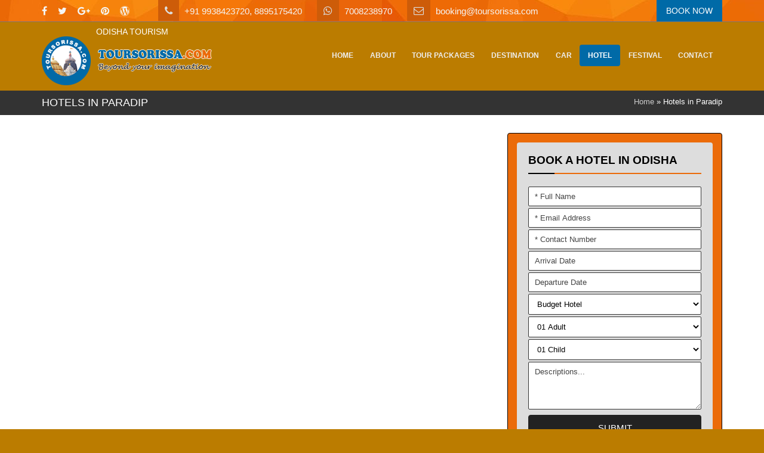

--- FILE ---
content_type: text/html; charset=UTF-8
request_url: https://www.toursorissa.com/hotels-in-paradip/
body_size: 20107
content:
<!DOCTYPE html>
<html lang="en-US">
<head>
<meta charset="UTF-8" />
<meta name="viewport" content="width=device-width, initial-scale=1">
<link rel="icon" href="https://www.toursorissa.com/wp-content/uploads/2018/05/favicon.png">
<title>
Hotels in Paradip - Tours Orissa</title>
<link rel="pingback" href="">
<link rel="stylesheet" type="text/css" media="all" href="https://www.toursorissa.com/wp-content/themes/toursorissa/style.css" />
<script src="https://www.toursorissa.com/wp-content/themes/toursorissa/js/jquery.min.js"></script>
<script src="https://www.toursorissa.com/wp-content/themes/toursorissa/js/bootstrap.min.js"></script>
<link href="https://www.toursorissa.com/wp-content/themes/toursorissa/datepicker/jquery-ui.css" rel="stylesheet">
<script src="https://www.toursorissa.com/wp-content/themes/toursorissa/datepicker/jquery-ui.js"></script>
<script type="text/javascript">
	$(document).ready(function()	{
		$( ".datepicker" ).datepicker({
		  dateFormat: "dd-mm-yy"
		});
	});
</script>
<script src="https://www.toursorissa.com/wp-content/themes/toursorissa/js/pagination.js"></script>
<meta name='robots' content='index, follow, max-image-preview:large, max-snippet:-1, max-video-preview:-1' />
<!--[if lt IE 9]>
<script src="https://www.toursorissa.com/wp-content/themes/toursorissa/js/html5.js"></script>
<![endif]-->

	<!-- This site is optimized with the Yoast SEO plugin v26.7 - https://yoast.com/wordpress/plugins/seo/ -->
	<link rel="canonical" href="https://www.toursorissa.com/hotels-in-paradip/" />
	<meta property="og:locale" content="en_US" />
	<meta property="og:type" content="article" />
	<meta property="og:title" content="Hotels in Paradip - Tours Orissa" />
	<meta property="og:url" content="https://www.toursorissa.com/hotels-in-paradip/" />
	<meta property="og:site_name" content="Tours Orissa" />
	<meta name="twitter:card" content="summary_large_image" />
	<script type="application/ld+json" class="yoast-schema-graph">{"@context":"https://schema.org","@graph":[{"@type":"WebPage","@id":"https://www.toursorissa.com/hotels-in-paradip/","url":"https://www.toursorissa.com/hotels-in-paradip/","name":"Hotels in Paradip - Tours Orissa","isPartOf":{"@id":"https://www.toursorissa.com/#website"},"datePublished":"2016-11-23T06:09:14+00:00","breadcrumb":{"@id":"https://www.toursorissa.com/hotels-in-paradip/#breadcrumb"},"inLanguage":"en-US","potentialAction":[{"@type":"ReadAction","target":["https://www.toursorissa.com/hotels-in-paradip/"]}]},{"@type":"BreadcrumbList","@id":"https://www.toursorissa.com/hotels-in-paradip/#breadcrumb","itemListElement":[{"@type":"ListItem","position":1,"name":"Home","item":"https://www.toursorissa.com/"},{"@type":"ListItem","position":2,"name":"Hotels in Paradip"}]},{"@type":"WebSite","@id":"https://www.toursorissa.com/#website","url":"https://www.toursorissa.com/","name":"Tours Orissa","description":"","potentialAction":[{"@type":"SearchAction","target":{"@type":"EntryPoint","urlTemplate":"https://www.toursorissa.com/?s={search_term_string}"},"query-input":{"@type":"PropertyValueSpecification","valueRequired":true,"valueName":"search_term_string"}}],"inLanguage":"en-US"}]}</script>
	<!-- / Yoast SEO plugin. -->


<link rel="alternate" type="application/rss+xml" title="Tours Orissa &raquo; Feed" href="https://www.toursorissa.com/feed/" />
<link rel="alternate" type="application/rss+xml" title="Tours Orissa &raquo; Comments Feed" href="https://www.toursorissa.com/comments/feed/" />
<link rel="alternate" title="oEmbed (JSON)" type="application/json+oembed" href="https://www.toursorissa.com/wp-json/oembed/1.0/embed?url=https%3A%2F%2Fwww.toursorissa.com%2Fhotels-in-paradip%2F" />
<link rel="alternate" title="oEmbed (XML)" type="text/xml+oembed" href="https://www.toursorissa.com/wp-json/oembed/1.0/embed?url=https%3A%2F%2Fwww.toursorissa.com%2Fhotels-in-paradip%2F&#038;format=xml" />
<style id='wp-img-auto-sizes-contain-inline-css' type='text/css'>
img:is([sizes=auto i],[sizes^="auto," i]){contain-intrinsic-size:3000px 1500px}
/*# sourceURL=wp-img-auto-sizes-contain-inline-css */
</style>

<style id='wp-emoji-styles-inline-css' type='text/css'>

	img.wp-smiley, img.emoji {
		display: inline !important;
		border: none !important;
		box-shadow: none !important;
		height: 1em !important;
		width: 1em !important;
		margin: 0 0.07em !important;
		vertical-align: -0.1em !important;
		background: none !important;
		padding: 0 !important;
	}
/*# sourceURL=wp-emoji-styles-inline-css */
</style>
<link rel='stylesheet' id='wp-block-library-css' href='https://www.toursorissa.com/wp-includes/css/dist/block-library/style.min.css?ver=6.9' type='text/css' media='all' />
<style id='global-styles-inline-css' type='text/css'>
:root{--wp--preset--aspect-ratio--square: 1;--wp--preset--aspect-ratio--4-3: 4/3;--wp--preset--aspect-ratio--3-4: 3/4;--wp--preset--aspect-ratio--3-2: 3/2;--wp--preset--aspect-ratio--2-3: 2/3;--wp--preset--aspect-ratio--16-9: 16/9;--wp--preset--aspect-ratio--9-16: 9/16;--wp--preset--color--black: #000000;--wp--preset--color--cyan-bluish-gray: #abb8c3;--wp--preset--color--white: #ffffff;--wp--preset--color--pale-pink: #f78da7;--wp--preset--color--vivid-red: #cf2e2e;--wp--preset--color--luminous-vivid-orange: #ff6900;--wp--preset--color--luminous-vivid-amber: #fcb900;--wp--preset--color--light-green-cyan: #7bdcb5;--wp--preset--color--vivid-green-cyan: #00d084;--wp--preset--color--pale-cyan-blue: #8ed1fc;--wp--preset--color--vivid-cyan-blue: #0693e3;--wp--preset--color--vivid-purple: #9b51e0;--wp--preset--gradient--vivid-cyan-blue-to-vivid-purple: linear-gradient(135deg,rgb(6,147,227) 0%,rgb(155,81,224) 100%);--wp--preset--gradient--light-green-cyan-to-vivid-green-cyan: linear-gradient(135deg,rgb(122,220,180) 0%,rgb(0,208,130) 100%);--wp--preset--gradient--luminous-vivid-amber-to-luminous-vivid-orange: linear-gradient(135deg,rgb(252,185,0) 0%,rgb(255,105,0) 100%);--wp--preset--gradient--luminous-vivid-orange-to-vivid-red: linear-gradient(135deg,rgb(255,105,0) 0%,rgb(207,46,46) 100%);--wp--preset--gradient--very-light-gray-to-cyan-bluish-gray: linear-gradient(135deg,rgb(238,238,238) 0%,rgb(169,184,195) 100%);--wp--preset--gradient--cool-to-warm-spectrum: linear-gradient(135deg,rgb(74,234,220) 0%,rgb(151,120,209) 20%,rgb(207,42,186) 40%,rgb(238,44,130) 60%,rgb(251,105,98) 80%,rgb(254,248,76) 100%);--wp--preset--gradient--blush-light-purple: linear-gradient(135deg,rgb(255,206,236) 0%,rgb(152,150,240) 100%);--wp--preset--gradient--blush-bordeaux: linear-gradient(135deg,rgb(254,205,165) 0%,rgb(254,45,45) 50%,rgb(107,0,62) 100%);--wp--preset--gradient--luminous-dusk: linear-gradient(135deg,rgb(255,203,112) 0%,rgb(199,81,192) 50%,rgb(65,88,208) 100%);--wp--preset--gradient--pale-ocean: linear-gradient(135deg,rgb(255,245,203) 0%,rgb(182,227,212) 50%,rgb(51,167,181) 100%);--wp--preset--gradient--electric-grass: linear-gradient(135deg,rgb(202,248,128) 0%,rgb(113,206,126) 100%);--wp--preset--gradient--midnight: linear-gradient(135deg,rgb(2,3,129) 0%,rgb(40,116,252) 100%);--wp--preset--font-size--small: 13px;--wp--preset--font-size--medium: 20px;--wp--preset--font-size--large: 36px;--wp--preset--font-size--x-large: 42px;--wp--preset--spacing--20: 0.44rem;--wp--preset--spacing--30: 0.67rem;--wp--preset--spacing--40: 1rem;--wp--preset--spacing--50: 1.5rem;--wp--preset--spacing--60: 2.25rem;--wp--preset--spacing--70: 3.38rem;--wp--preset--spacing--80: 5.06rem;--wp--preset--shadow--natural: 6px 6px 9px rgba(0, 0, 0, 0.2);--wp--preset--shadow--deep: 12px 12px 50px rgba(0, 0, 0, 0.4);--wp--preset--shadow--sharp: 6px 6px 0px rgba(0, 0, 0, 0.2);--wp--preset--shadow--outlined: 6px 6px 0px -3px rgb(255, 255, 255), 6px 6px rgb(0, 0, 0);--wp--preset--shadow--crisp: 6px 6px 0px rgb(0, 0, 0);}:where(.is-layout-flex){gap: 0.5em;}:where(.is-layout-grid){gap: 0.5em;}body .is-layout-flex{display: flex;}.is-layout-flex{flex-wrap: wrap;align-items: center;}.is-layout-flex > :is(*, div){margin: 0;}body .is-layout-grid{display: grid;}.is-layout-grid > :is(*, div){margin: 0;}:where(.wp-block-columns.is-layout-flex){gap: 2em;}:where(.wp-block-columns.is-layout-grid){gap: 2em;}:where(.wp-block-post-template.is-layout-flex){gap: 1.25em;}:where(.wp-block-post-template.is-layout-grid){gap: 1.25em;}.has-black-color{color: var(--wp--preset--color--black) !important;}.has-cyan-bluish-gray-color{color: var(--wp--preset--color--cyan-bluish-gray) !important;}.has-white-color{color: var(--wp--preset--color--white) !important;}.has-pale-pink-color{color: var(--wp--preset--color--pale-pink) !important;}.has-vivid-red-color{color: var(--wp--preset--color--vivid-red) !important;}.has-luminous-vivid-orange-color{color: var(--wp--preset--color--luminous-vivid-orange) !important;}.has-luminous-vivid-amber-color{color: var(--wp--preset--color--luminous-vivid-amber) !important;}.has-light-green-cyan-color{color: var(--wp--preset--color--light-green-cyan) !important;}.has-vivid-green-cyan-color{color: var(--wp--preset--color--vivid-green-cyan) !important;}.has-pale-cyan-blue-color{color: var(--wp--preset--color--pale-cyan-blue) !important;}.has-vivid-cyan-blue-color{color: var(--wp--preset--color--vivid-cyan-blue) !important;}.has-vivid-purple-color{color: var(--wp--preset--color--vivid-purple) !important;}.has-black-background-color{background-color: var(--wp--preset--color--black) !important;}.has-cyan-bluish-gray-background-color{background-color: var(--wp--preset--color--cyan-bluish-gray) !important;}.has-white-background-color{background-color: var(--wp--preset--color--white) !important;}.has-pale-pink-background-color{background-color: var(--wp--preset--color--pale-pink) !important;}.has-vivid-red-background-color{background-color: var(--wp--preset--color--vivid-red) !important;}.has-luminous-vivid-orange-background-color{background-color: var(--wp--preset--color--luminous-vivid-orange) !important;}.has-luminous-vivid-amber-background-color{background-color: var(--wp--preset--color--luminous-vivid-amber) !important;}.has-light-green-cyan-background-color{background-color: var(--wp--preset--color--light-green-cyan) !important;}.has-vivid-green-cyan-background-color{background-color: var(--wp--preset--color--vivid-green-cyan) !important;}.has-pale-cyan-blue-background-color{background-color: var(--wp--preset--color--pale-cyan-blue) !important;}.has-vivid-cyan-blue-background-color{background-color: var(--wp--preset--color--vivid-cyan-blue) !important;}.has-vivid-purple-background-color{background-color: var(--wp--preset--color--vivid-purple) !important;}.has-black-border-color{border-color: var(--wp--preset--color--black) !important;}.has-cyan-bluish-gray-border-color{border-color: var(--wp--preset--color--cyan-bluish-gray) !important;}.has-white-border-color{border-color: var(--wp--preset--color--white) !important;}.has-pale-pink-border-color{border-color: var(--wp--preset--color--pale-pink) !important;}.has-vivid-red-border-color{border-color: var(--wp--preset--color--vivid-red) !important;}.has-luminous-vivid-orange-border-color{border-color: var(--wp--preset--color--luminous-vivid-orange) !important;}.has-luminous-vivid-amber-border-color{border-color: var(--wp--preset--color--luminous-vivid-amber) !important;}.has-light-green-cyan-border-color{border-color: var(--wp--preset--color--light-green-cyan) !important;}.has-vivid-green-cyan-border-color{border-color: var(--wp--preset--color--vivid-green-cyan) !important;}.has-pale-cyan-blue-border-color{border-color: var(--wp--preset--color--pale-cyan-blue) !important;}.has-vivid-cyan-blue-border-color{border-color: var(--wp--preset--color--vivid-cyan-blue) !important;}.has-vivid-purple-border-color{border-color: var(--wp--preset--color--vivid-purple) !important;}.has-vivid-cyan-blue-to-vivid-purple-gradient-background{background: var(--wp--preset--gradient--vivid-cyan-blue-to-vivid-purple) !important;}.has-light-green-cyan-to-vivid-green-cyan-gradient-background{background: var(--wp--preset--gradient--light-green-cyan-to-vivid-green-cyan) !important;}.has-luminous-vivid-amber-to-luminous-vivid-orange-gradient-background{background: var(--wp--preset--gradient--luminous-vivid-amber-to-luminous-vivid-orange) !important;}.has-luminous-vivid-orange-to-vivid-red-gradient-background{background: var(--wp--preset--gradient--luminous-vivid-orange-to-vivid-red) !important;}.has-very-light-gray-to-cyan-bluish-gray-gradient-background{background: var(--wp--preset--gradient--very-light-gray-to-cyan-bluish-gray) !important;}.has-cool-to-warm-spectrum-gradient-background{background: var(--wp--preset--gradient--cool-to-warm-spectrum) !important;}.has-blush-light-purple-gradient-background{background: var(--wp--preset--gradient--blush-light-purple) !important;}.has-blush-bordeaux-gradient-background{background: var(--wp--preset--gradient--blush-bordeaux) !important;}.has-luminous-dusk-gradient-background{background: var(--wp--preset--gradient--luminous-dusk) !important;}.has-pale-ocean-gradient-background{background: var(--wp--preset--gradient--pale-ocean) !important;}.has-electric-grass-gradient-background{background: var(--wp--preset--gradient--electric-grass) !important;}.has-midnight-gradient-background{background: var(--wp--preset--gradient--midnight) !important;}.has-small-font-size{font-size: var(--wp--preset--font-size--small) !important;}.has-medium-font-size{font-size: var(--wp--preset--font-size--medium) !important;}.has-large-font-size{font-size: var(--wp--preset--font-size--large) !important;}.has-x-large-font-size{font-size: var(--wp--preset--font-size--x-large) !important;}
/*# sourceURL=global-styles-inline-css */
</style>

<style id='classic-theme-styles-inline-css' type='text/css'>
/*! This file is auto-generated */
.wp-block-button__link{color:#fff;background-color:#32373c;border-radius:9999px;box-shadow:none;text-decoration:none;padding:calc(.667em + 2px) calc(1.333em + 2px);font-size:1.125em}.wp-block-file__button{background:#32373c;color:#fff;text-decoration:none}
/*# sourceURL=/wp-includes/css/classic-themes.min.css */
</style>
<link rel='stylesheet' id='contact-form-7-css' href='https://www.toursorissa.com/wp-content/plugins/contact-form-7/includes/css/styles.css?ver=6.1.4' type='text/css' media='all' />
<style id='responsive-menu-inline-css' type='text/css'>
/** This file is major component of this plugin so please don't try to edit here. */
#rmp_menu_trigger-2192 {
  width: 44px;
  height: 38px;
  position: fixed;
  top: 4px;
  border-radius: 5px;
  display: none;
  text-decoration: none;
  right: 2%;
  background: #000;
  transition: transform 0.5s, background-color 0.5s;
}
#rmp_menu_trigger-2192:hover, #rmp_menu_trigger-2192:focus {
  background: #498bcf;
  text-decoration: unset;
}
#rmp_menu_trigger-2192.is-active {
  background: #000;
}
#rmp_menu_trigger-2192 .rmp-trigger-box {
  width: 20px;
  color: #fff;
}
#rmp_menu_trigger-2192 .rmp-trigger-icon-active, #rmp_menu_trigger-2192 .rmp-trigger-text-open {
  display: none;
}
#rmp_menu_trigger-2192.is-active .rmp-trigger-icon-active, #rmp_menu_trigger-2192.is-active .rmp-trigger-text-open {
  display: inline;
}
#rmp_menu_trigger-2192.is-active .rmp-trigger-icon-inactive, #rmp_menu_trigger-2192.is-active .rmp-trigger-text {
  display: none;
}
#rmp_menu_trigger-2192 .rmp-trigger-label {
  color: #fff;
  pointer-events: none;
  line-height: 13px;
  font-family: inherit;
  font-size: 14px;
  display: inline;
  text-transform: inherit;
}
#rmp_menu_trigger-2192 .rmp-trigger-label.rmp-trigger-label-top {
  display: block;
  margin-bottom: 12px;
}
#rmp_menu_trigger-2192 .rmp-trigger-label.rmp-trigger-label-bottom {
  display: block;
  margin-top: 12px;
}
#rmp_menu_trigger-2192 .responsive-menu-pro-inner {
  display: block;
}
#rmp_menu_trigger-2192 .rmp-trigger-icon-inactive .rmp-font-icon {
  color: #fff;
}
#rmp_menu_trigger-2192 .responsive-menu-pro-inner, #rmp_menu_trigger-2192 .responsive-menu-pro-inner::before, #rmp_menu_trigger-2192 .responsive-menu-pro-inner::after {
  width: 20px;
  height: 3px;
  background-color: #fff;
  border-radius: 4px;
  position: absolute;
}
#rmp_menu_trigger-2192 .rmp-trigger-icon-active .rmp-font-icon {
  color: #fff;
}
#rmp_menu_trigger-2192.is-active .responsive-menu-pro-inner, #rmp_menu_trigger-2192.is-active .responsive-menu-pro-inner::before, #rmp_menu_trigger-2192.is-active .responsive-menu-pro-inner::after {
  background-color: #fff;
}
#rmp_menu_trigger-2192:hover .rmp-trigger-icon-inactive .rmp-font-icon {
  color: #fff;
}
#rmp_menu_trigger-2192:not(.is-active):hover .responsive-menu-pro-inner, #rmp_menu_trigger-2192:not(.is-active):hover .responsive-menu-pro-inner::before, #rmp_menu_trigger-2192:not(.is-active):hover .responsive-menu-pro-inner::after {
  background-color: #fff;
}
#rmp_menu_trigger-2192 .responsive-menu-pro-inner::before {
  top: 10px;
}
#rmp_menu_trigger-2192 .responsive-menu-pro-inner::after {
  bottom: 10px;
}
#rmp_menu_trigger-2192.is-active .responsive-menu-pro-inner::after {
  bottom: 0;
}
/* Hamburger menu styling */
@media screen and (max-width: 768px) {
  /** Menu Title Style */
  /** Menu Additional Content Style */
  #rmp_menu_trigger-2192 {
    display: block;
  }
  #rmp-container-2192 {
    position: fixed;
    top: 0;
    margin: 0;
    transition: transform 0.5s;
    overflow: auto;
    display: block;
    width: 100%;
    background-color: #212121;
    background-image: url("");
    height: 100%;
    left: 0;
    padding-top: 0px;
    padding-left: 0px;
    padding-bottom: 0px;
    padding-right: 0px;
  }
  #rmp-menu-wrap-2192 {
    padding-top: 0px;
    padding-left: 0px;
    padding-bottom: 0px;
    padding-right: 0px;
    background-color: #212121;
  }
  #rmp-menu-wrap-2192 .rmp-menu, #rmp-menu-wrap-2192 .rmp-submenu {
    width: 100%;
    box-sizing: border-box;
    margin: 0;
    padding: 0;
  }
  #rmp-menu-wrap-2192 .rmp-submenu-depth-1 .rmp-menu-item-link {
    padding-left: 10%;
  }
  #rmp-menu-wrap-2192 .rmp-submenu-depth-2 .rmp-menu-item-link {
    padding-left: 15%;
  }
  #rmp-menu-wrap-2192 .rmp-submenu-depth-3 .rmp-menu-item-link {
    padding-left: 20%;
  }
  #rmp-menu-wrap-2192 .rmp-submenu-depth-4 .rmp-menu-item-link {
    padding-left: 25%;
  }
  #rmp-menu-wrap-2192 .rmp-submenu.rmp-submenu-open {
    display: block;
  }
  #rmp-menu-wrap-2192 .rmp-menu-item {
    width: 100%;
    list-style: none;
    margin: 0;
  }
  #rmp-menu-wrap-2192 .rmp-menu-item-link {
    height: 30px;
    line-height: 30px;
    font-size: 13px;
    border-bottom: 1px solid #212121;
    font-family: inherit;
    color: #fff;
    text-align: left;
    background-color: #212121;
    font-weight: normal;
    letter-spacing: 0px;
    display: block;
    box-sizing: border-box;
    width: 100%;
    text-decoration: none;
    position: relative;
    overflow: hidden;
    transition: background-color 0.5s, border-color 0.5s, 0.5s;
    padding: 0 5%;
    padding-right: 50px;
  }
  #rmp-menu-wrap-2192 .rmp-menu-item-link:after, #rmp-menu-wrap-2192 .rmp-menu-item-link:before {
    display: none;
  }
  #rmp-menu-wrap-2192 .rmp-menu-item-link:hover, #rmp-menu-wrap-2192 .rmp-menu-item-link:focus {
    color: #fff;
    border-color: #212121;
    background-color: #3f3f3f;
  }
  #rmp-menu-wrap-2192 .rmp-menu-item-link:focus {
    outline: none;
    border-color: unset;
    box-shadow: unset;
  }
  #rmp-menu-wrap-2192 .rmp-menu-item-link .rmp-font-icon {
    height: 30px;
    line-height: 30px;
    margin-right: 10px;
    font-size: 13px;
  }
  #rmp-menu-wrap-2192 .rmp-menu-current-item .rmp-menu-item-link {
    color: #fff;
    border-color: #212121;
    background-color: #212121;
  }
  #rmp-menu-wrap-2192 .rmp-menu-current-item .rmp-menu-item-link:hover, #rmp-menu-wrap-2192 .rmp-menu-current-item .rmp-menu-item-link:focus {
    color: #fff;
    border-color: #3f3f3f;
    background-color: #3f3f3f;
  }
  #rmp-menu-wrap-2192 .rmp-menu-subarrow {
    position: absolute;
    top: 0;
    bottom: 0;
    text-align: center;
    overflow: hidden;
    background-size: cover;
    overflow: hidden;
    right: 0;
    border-left-style: solid;
    border-left-color: #212121;
    border-left-width: 1px;
    height: 40px;
    width: 40px;
    color: #fff;
    background-color: #212121;
  }
  #rmp-menu-wrap-2192 .rmp-menu-subarrow svg {
    fill: #fff;
  }
  #rmp-menu-wrap-2192 .rmp-menu-subarrow:hover {
    color: #fff;
    border-color: #3f3f3f;
    background-color: #3f3f3f;
  }
  #rmp-menu-wrap-2192 .rmp-menu-subarrow:hover svg {
    fill: #fff;
  }
  #rmp-menu-wrap-2192 .rmp-menu-subarrow .rmp-font-icon {
    margin-right: unset;
  }
  #rmp-menu-wrap-2192 .rmp-menu-subarrow * {
    vertical-align: middle;
    line-height: 40px;
  }
  #rmp-menu-wrap-2192 .rmp-menu-subarrow-active {
    display: block;
    background-size: cover;
    color: #fff;
    border-color: #212121;
    background-color: #212121;
  }
  #rmp-menu-wrap-2192 .rmp-menu-subarrow-active svg {
    fill: #fff;
  }
  #rmp-menu-wrap-2192 .rmp-menu-subarrow-active:hover {
    color: #fff;
    border-color: #3f3f3f;
    background-color: #3f3f3f;
  }
  #rmp-menu-wrap-2192 .rmp-menu-subarrow-active:hover svg {
    fill: #fff;
  }
  #rmp-menu-wrap-2192 .rmp-submenu {
    display: none;
  }
  #rmp-menu-wrap-2192 .rmp-submenu .rmp-menu-item-link {
    height: 30px;
    line-height: 30px;
    letter-spacing: 0px;
    font-size: 13px;
    border-bottom: 1px solid #212121;
    font-family: inherit;
    font-weight: normal;
    color: #fff;
    text-align: left;
    background-color: #212121;
  }
  #rmp-menu-wrap-2192 .rmp-submenu .rmp-menu-item-link:hover, #rmp-menu-wrap-2192 .rmp-submenu .rmp-menu-item-link:focus {
    color: #fff;
    border-color: #212121;
    background-color: #3f3f3f;
  }
  #rmp-menu-wrap-2192 .rmp-submenu .rmp-menu-current-item .rmp-menu-item-link {
    color: #fff;
    border-color: #212121;
    background-color: #212121;
  }
  #rmp-menu-wrap-2192 .rmp-submenu .rmp-menu-current-item .rmp-menu-item-link:hover, #rmp-menu-wrap-2192 .rmp-submenu .rmp-menu-current-item .rmp-menu-item-link:focus {
    color: #fff;
    border-color: #3f3f3f;
    background-color: #3f3f3f;
  }
  #rmp-menu-wrap-2192 .rmp-submenu .rmp-menu-subarrow {
    right: 0;
    border-right: unset;
    border-left-style: solid;
    border-left-color: #212121;
    border-left-width: 1px;
    height: 40px;
    line-height: 40px;
    width: 40px;
    color: #fff;
    background-color: #212121;
  }
  #rmp-menu-wrap-2192 .rmp-submenu .rmp-menu-subarrow:hover {
    color: #fff;
    border-color: #3f3f3f;
    background-color: #3f3f3f;
  }
  #rmp-menu-wrap-2192 .rmp-submenu .rmp-menu-subarrow-active {
    color: #fff;
    border-color: #212121;
    background-color: #212121;
  }
  #rmp-menu-wrap-2192 .rmp-submenu .rmp-menu-subarrow-active:hover {
    color: #fff;
    border-color: #3f3f3f;
    background-color: #3f3f3f;
  }
  #rmp-menu-wrap-2192 .rmp-menu-item-description {
    margin: 0;
    padding: 5px 5%;
    opacity: 0.8;
    color: #fff;
  }
  #rmp-search-box-2192 {
    display: block;
    padding-top: 0px;
    padding-left: 5%;
    padding-bottom: 0px;
    padding-right: 5%;
  }
  #rmp-search-box-2192 .rmp-search-form {
    margin: 0;
  }
  #rmp-search-box-2192 .rmp-search-box {
    background: #fff;
    border: 1px solid #dadada;
    color: #333;
    width: 100%;
    padding: 0 5%;
    border-radius: 30px;
    height: 45px;
    -webkit-appearance: none;
  }
  #rmp-search-box-2192 .rmp-search-box::placeholder {
    color: #C7C7CD;
  }
  #rmp-search-box-2192 .rmp-search-box:focus {
    background-color: #fff;
    outline: 2px solid #dadada;
    color: #333;
  }
  #rmp-menu-title-2192 {
    background-color: #212121;
    color: #fff;
    text-align: left;
    font-size: 13px;
    padding-top: 10%;
    padding-left: 5%;
    padding-bottom: 0%;
    padding-right: 5%;
    font-weight: 400;
    transition: background-color 0.5s, border-color 0.5s, color 0.5s;
  }
  #rmp-menu-title-2192:hover {
    background-color: #212121;
    color: #fff;
  }
  #rmp-menu-title-2192 > .rmp-menu-title-link {
    color: #fff;
    width: 100%;
    background-color: unset;
    text-decoration: none;
  }
  #rmp-menu-title-2192 > .rmp-menu-title-link:hover {
    color: #fff;
  }
  #rmp-menu-title-2192 .rmp-font-icon {
    font-size: 13px;
  }
  #rmp-menu-additional-content-2192 {
    padding-top: 0px;
    padding-left: 5%;
    padding-bottom: 0px;
    padding-right: 5%;
    color: #fff;
    text-align: center;
    font-size: 16px;
  }
}
/**
This file contents common styling of menus.
*/
.rmp-container {
  display: none;
  visibility: visible;
  padding: 0px 0px 0px 0px;
  z-index: 99998;
  transition: all 0.3s;
  /** Scrolling bar in menu setting box **/
}
.rmp-container.rmp-fade-top, .rmp-container.rmp-fade-left, .rmp-container.rmp-fade-right, .rmp-container.rmp-fade-bottom {
  display: none;
}
.rmp-container.rmp-slide-left, .rmp-container.rmp-push-left {
  transform: translateX(-100%);
  -ms-transform: translateX(-100%);
  -webkit-transform: translateX(-100%);
  -moz-transform: translateX(-100%);
}
.rmp-container.rmp-slide-left.rmp-menu-open, .rmp-container.rmp-push-left.rmp-menu-open {
  transform: translateX(0);
  -ms-transform: translateX(0);
  -webkit-transform: translateX(0);
  -moz-transform: translateX(0);
}
.rmp-container.rmp-slide-right, .rmp-container.rmp-push-right {
  transform: translateX(100%);
  -ms-transform: translateX(100%);
  -webkit-transform: translateX(100%);
  -moz-transform: translateX(100%);
}
.rmp-container.rmp-slide-right.rmp-menu-open, .rmp-container.rmp-push-right.rmp-menu-open {
  transform: translateX(0);
  -ms-transform: translateX(0);
  -webkit-transform: translateX(0);
  -moz-transform: translateX(0);
}
.rmp-container.rmp-slide-top, .rmp-container.rmp-push-top {
  transform: translateY(-100%);
  -ms-transform: translateY(-100%);
  -webkit-transform: translateY(-100%);
  -moz-transform: translateY(-100%);
}
.rmp-container.rmp-slide-top.rmp-menu-open, .rmp-container.rmp-push-top.rmp-menu-open {
  transform: translateY(0);
  -ms-transform: translateY(0);
  -webkit-transform: translateY(0);
  -moz-transform: translateY(0);
}
.rmp-container.rmp-slide-bottom, .rmp-container.rmp-push-bottom {
  transform: translateY(100%);
  -ms-transform: translateY(100%);
  -webkit-transform: translateY(100%);
  -moz-transform: translateY(100%);
}
.rmp-container.rmp-slide-bottom.rmp-menu-open, .rmp-container.rmp-push-bottom.rmp-menu-open {
  transform: translateX(0);
  -ms-transform: translateX(0);
  -webkit-transform: translateX(0);
  -moz-transform: translateX(0);
}
.rmp-container::-webkit-scrollbar {
  width: 0px;
}
.rmp-container ::-webkit-scrollbar-track {
  box-shadow: inset 0 0 5px transparent;
}
.rmp-container ::-webkit-scrollbar-thumb {
  background: transparent;
}
.rmp-container ::-webkit-scrollbar-thumb:hover {
  background: transparent;
}
.rmp-container .rmp-menu-wrap .rmp-menu {
  transition: none;
  border-radius: 0;
  box-shadow: none;
  background: none;
  border: 0;
  bottom: auto;
  box-sizing: border-box;
  clip: auto;
  color: #666;
  display: block;
  float: none;
  font-family: inherit;
  font-size: 14px;
  height: auto;
  left: auto;
  line-height: 1.7;
  list-style-type: none;
  margin: 0;
  min-height: auto;
  max-height: none;
  opacity: 1;
  outline: none;
  overflow: visible;
  padding: 0;
  position: relative;
  pointer-events: auto;
  right: auto;
  text-align: left;
  text-decoration: none;
  text-indent: 0;
  text-transform: none;
  transform: none;
  top: auto;
  visibility: inherit;
  width: auto;
  word-wrap: break-word;
  white-space: normal;
}
.rmp-container .rmp-menu-additional-content {
  display: block;
  word-break: break-word;
}
.rmp-container .rmp-menu-title {
  display: flex;
  flex-direction: column;
}
.rmp-container .rmp-menu-title .rmp-menu-title-image {
  max-width: 100%;
  margin-bottom: 15px;
  display: block;
  margin: auto;
  margin-bottom: 15px;
}
button.rmp_menu_trigger {
  z-index: 999999;
  overflow: hidden;
  outline: none;
  border: 0;
  display: none;
  margin: 0;
  transition: transform 0.5s, background-color 0.5s;
  padding: 0;
}
button.rmp_menu_trigger .responsive-menu-pro-inner::before, button.rmp_menu_trigger .responsive-menu-pro-inner::after {
  content: "";
  display: block;
}
button.rmp_menu_trigger .responsive-menu-pro-inner::before {
  top: 10px;
}
button.rmp_menu_trigger .responsive-menu-pro-inner::after {
  bottom: 10px;
}
button.rmp_menu_trigger .rmp-trigger-box {
  width: 40px;
  display: inline-block;
  position: relative;
  pointer-events: none;
  vertical-align: super;
}
.admin-bar .rmp-container, .admin-bar .rmp_menu_trigger {
  margin-top: 32px !important;
}
@media screen and (max-width: 782px) {
  .admin-bar .rmp-container, .admin-bar .rmp_menu_trigger {
    margin-top: 46px !important;
  }
}
/*  Menu Trigger Boring Animation */
.rmp-menu-trigger-boring .responsive-menu-pro-inner {
  transition-property: none;
}
.rmp-menu-trigger-boring .responsive-menu-pro-inner::after, .rmp-menu-trigger-boring .responsive-menu-pro-inner::before {
  transition-property: none;
}
.rmp-menu-trigger-boring.is-active .responsive-menu-pro-inner {
  transform: rotate(45deg);
}
.rmp-menu-trigger-boring.is-active .responsive-menu-pro-inner:before {
  top: 0;
  opacity: 0;
}
.rmp-menu-trigger-boring.is-active .responsive-menu-pro-inner:after {
  bottom: 0;
  transform: rotate(-90deg);
}

/*# sourceURL=responsive-menu-inline-css */
</style>
<link rel='stylesheet' id='dashicons-css' href='https://www.toursorissa.com/wp-includes/css/dashicons.min.css?ver=6.9' type='text/css' media='all' />
<link rel='stylesheet' id='page-list-style-css' href='https://www.toursorissa.com/wp-content/plugins/sitemap/css/page-list.css?ver=4.3' type='text/css' media='all' />
<link rel='stylesheet' id='msl-main-css' href='https://www.toursorissa.com/wp-content/plugins/master-slider/public/assets/css/masterslider.main.css?ver=3.11.0' type='text/css' media='all' />
<link rel='stylesheet' id='msl-custom-css' href='https://www.toursorissa.com/wp-content/uploads/master-slider/custom.css?ver=6.5' type='text/css' media='all' />
<script type="text/javascript" src="https://www.toursorissa.com/wp-includes/js/jquery/jquery.min.js?ver=3.7.1" id="jquery-core-js"></script>
<script type="text/javascript" src="https://www.toursorissa.com/wp-includes/js/jquery/jquery-migrate.min.js?ver=3.4.1" id="jquery-migrate-js"></script>
<script type="text/javascript" id="rmp_menu_scripts-js-extra">
/* <![CDATA[ */
var rmp_menu = {"ajaxURL":"https://www.toursorissa.com/wp-admin/admin-ajax.php","wp_nonce":"e9f2caff1d","menu":[{"menu_theme":null,"theme_type":"default","theme_location_menu":"","submenu_submenu_arrow_width":"40","submenu_submenu_arrow_width_unit":"px","submenu_submenu_arrow_height":"40","submenu_submenu_arrow_height_unit":"px","submenu_arrow_position":"right","submenu_sub_arrow_background_colour":"#212121","submenu_sub_arrow_background_hover_colour":"#3f3f3f","submenu_sub_arrow_background_colour_active":"#212121","submenu_sub_arrow_background_hover_colour_active":"#3f3f3f","submenu_sub_arrow_border_width":"1","submenu_sub_arrow_border_width_unit":"px","submenu_sub_arrow_border_colour":"#212121","submenu_sub_arrow_border_hover_colour":"#3f3f3f","submenu_sub_arrow_border_colour_active":"#212121","submenu_sub_arrow_border_hover_colour_active":"#3f3f3f","submenu_sub_arrow_shape_colour":"#fff","submenu_sub_arrow_shape_hover_colour":"#fff","submenu_sub_arrow_shape_colour_active":"#fff","submenu_sub_arrow_shape_hover_colour_active":"#fff","use_header_bar":"off","header_bar_items_order":"{\"logo\":\"on\",\"title\":\"on\",\"search\":\"on\",\"html content\":\"on\"}","header_bar_title":"","header_bar_html_content":null,"header_bar_logo":"","header_bar_logo_link":"","header_bar_logo_width":null,"header_bar_logo_width_unit":"%","header_bar_logo_height":null,"header_bar_logo_height_unit":"px","header_bar_height":"80","header_bar_height_unit":"px","header_bar_padding":{"top":"0px","right":"5%","bottom":"0px","left":"5%"},"header_bar_font":"","header_bar_font_size":"14","header_bar_font_size_unit":"px","header_bar_text_color":"#ffffff","header_bar_background_color":"#ffffff","header_bar_breakpoint":"800","header_bar_position_type":"fixed","header_bar_adjust_page":null,"header_bar_scroll_enable":"off","header_bar_scroll_background_color":"#36bdf6","mobile_breakpoint":"600","tablet_breakpoint":"768","transition_speed":"0.5","sub_menu_speed":"0.2","show_menu_on_page_load":"","menu_disable_scrolling":"off","menu_overlay":"off","menu_overlay_colour":"rgba(0,0,0,0.7)","desktop_menu_width":"","desktop_menu_width_unit":"px","desktop_menu_positioning":"fixed","desktop_menu_side":"","desktop_menu_to_hide":"","use_current_theme_location":"off","mega_menu":{"225":"off","227":"off","229":"off","228":"off","226":"off"},"desktop_submenu_open_animation":"","desktop_submenu_open_animation_speed":"0ms","desktop_submenu_open_on_click":"","desktop_menu_hide_and_show":"","menu_name":"Default Menu","menu_to_use":"primary","different_menu_for_mobile":"off","menu_to_use_in_mobile":"main-menu","use_mobile_menu":"on","use_tablet_menu":"on","use_desktop_menu":null,"menu_display_on":"all-pages","menu_to_hide":"","submenu_descriptions_on":"","custom_walker":"","menu_background_colour":"#212121","menu_depth":"5","smooth_scroll_on":"off","smooth_scroll_speed":"500","menu_font_icons":[],"menu_links_height":"30","menu_links_height_unit":"px","menu_links_line_height":"30","menu_links_line_height_unit":"px","menu_depth_0":"5","menu_depth_0_unit":"%","menu_font_size":"13","menu_font_size_unit":"px","menu_font":"","menu_font_weight":"normal","menu_text_alignment":"left","menu_text_letter_spacing":"","menu_word_wrap":"off","menu_link_colour":"#fff","menu_link_hover_colour":"#fff","menu_current_link_colour":"#fff","menu_current_link_hover_colour":"#fff","menu_item_background_colour":"#212121","menu_item_background_hover_colour":"#3f3f3f","menu_current_item_background_colour":"#212121","menu_current_item_background_hover_colour":"#3f3f3f","menu_border_width":"1","menu_border_width_unit":"px","menu_item_border_colour":"#212121","menu_item_border_colour_hover":"#212121","menu_current_item_border_colour":"#212121","menu_current_item_border_hover_colour":"#3f3f3f","submenu_links_height":"30","submenu_links_height_unit":"px","submenu_links_line_height":"30","submenu_links_line_height_unit":"px","menu_depth_side":"left","menu_depth_1":"10","menu_depth_1_unit":"%","menu_depth_2":"15","menu_depth_2_unit":"%","menu_depth_3":"20","menu_depth_3_unit":"%","menu_depth_4":"25","menu_depth_4_unit":"%","submenu_item_background_colour":"#212121","submenu_item_background_hover_colour":"#3f3f3f","submenu_current_item_background_colour":"#212121","submenu_current_item_background_hover_colour":"#3f3f3f","submenu_border_width":"1","submenu_border_width_unit":"px","submenu_item_border_colour":"#212121","submenu_item_border_colour_hover":"#212121","submenu_current_item_border_colour":"#212121","submenu_current_item_border_hover_colour":"#3f3f3f","submenu_font_size":"13","submenu_font_size_unit":"px","submenu_font":"","submenu_font_weight":"normal","submenu_text_letter_spacing":"","submenu_text_alignment":"left","submenu_link_colour":"#fff","submenu_link_hover_colour":"#fff","submenu_current_link_colour":"#fff","submenu_current_link_hover_colour":"#fff","inactive_arrow_shape":"\u25bc","active_arrow_shape":"\u25b2","inactive_arrow_font_icon":"","active_arrow_font_icon":"","inactive_arrow_image":"","active_arrow_image":"","submenu_arrow_width":"40","submenu_arrow_width_unit":"px","submenu_arrow_height":"40","submenu_arrow_height_unit":"px","arrow_position":"right","menu_sub_arrow_shape_colour":"#fff","menu_sub_arrow_shape_hover_colour":"#fff","menu_sub_arrow_shape_colour_active":"#fff","menu_sub_arrow_shape_hover_colour_active":"#fff","menu_sub_arrow_border_width":"1","menu_sub_arrow_border_width_unit":"px","menu_sub_arrow_border_colour":"#212121","menu_sub_arrow_border_hover_colour":"#3f3f3f","menu_sub_arrow_border_colour_active":"#212121","menu_sub_arrow_border_hover_colour_active":"#3f3f3f","menu_sub_arrow_background_colour":"#212121","menu_sub_arrow_background_hover_colour":"#3f3f3f","menu_sub_arrow_background_colour_active":"#212121","menu_sub_arrow_background_hover_colour_active":"#3f3f3f","fade_submenus":"off","fade_submenus_side":"left","fade_submenus_delay":"100","fade_submenus_speed":"500","use_slide_effect":"off","slide_effect_back_to_text":"Back","accordion_animation":"off","auto_expand_all_submenus":"off","auto_expand_current_submenus":"off","menu_item_click_to_trigger_submenu":"off","button_width":"44","button_width_unit":"px","button_height":"38","button_height_unit":"px","button_background_colour":"#000","button_background_colour_hover":"#498bcf","button_background_colour_active":"#000","toggle_button_border_radius":"5","button_transparent_background":"off","button_left_or_right":"right","button_position_type":"fixed","button_distance_from_side":"2","button_distance_from_side_unit":"%","button_top":"4","button_top_unit":"px","button_push_with_animation":"off","button_click_animation":"boring","button_line_margin":"5","button_line_margin_unit":"px","button_line_width":"20","button_line_width_unit":"px","button_line_height":"3","button_line_height_unit":"px","button_line_colour":"#fff","button_line_colour_hover":"#fff","button_line_colour_active":"#fff","button_font_icon":"","button_font_icon_when_clicked":"","button_image":"","button_image_when_clicked":"","button_title":"","button_title_open":null,"button_title_position":"left","menu_container_columns":"","button_font":"","button_font_size":"14","button_font_size_unit":"px","button_title_line_height":"13","button_title_line_height_unit":"px","button_text_colour":"#fff","button_trigger_type_click":"on","button_trigger_type_hover":"off","button_click_trigger":"#responsive-menu-button","items_order":{"title":"on","menu":"on","search":"on","additional content":"on"},"menu_title":null,"menu_title_link":"","menu_title_link_location":"_self","menu_title_image":"","menu_title_font_icon":"","menu_title_section_padding":{"top":"10%","right":"5%","bottom":"0%","left":"5%"},"menu_title_background_colour":"#212121","menu_title_background_hover_colour":"#212121","menu_title_font_size":"13","menu_title_font_size_unit":"px","menu_title_alignment":"left","menu_title_font_weight":"400","menu_title_font_family":"","menu_title_colour":"#fff","menu_title_hover_colour":"#fff","menu_title_image_width":null,"menu_title_image_width_unit":"%","menu_title_image_height":null,"menu_title_image_height_unit":"px","menu_additional_content":null,"menu_additional_section_padding":{"left":"5%","top":"0px","right":"5%","bottom":"0px"},"menu_additional_content_font_size":"16","menu_additional_content_font_size_unit":"px","menu_additional_content_alignment":"center","menu_additional_content_colour":"#fff","menu_search_box_text":"Search","menu_search_box_code":"","menu_search_section_padding":{"left":"5%","top":"0px","right":"5%","bottom":"0px"},"menu_search_box_height":"45","menu_search_box_height_unit":"px","menu_search_box_border_radius":"30","menu_search_box_text_colour":"#333","menu_search_box_background_colour":"#fff","menu_search_box_placeholder_colour":"#C7C7CD","menu_search_box_border_colour":"#dadada","menu_section_padding":{"top":"0px","right":"0px","bottom":"0px","left":"0px"},"menu_width":"100","menu_width_unit":"%","menu_maximum_width":"","menu_maximum_width_unit":"px","menu_minimum_width":"","menu_minimum_width_unit":"px","menu_auto_height":"off","menu_container_padding":{"top":"0px","right":"0px","bottom":"0px","left":"0px"},"menu_container_background_colour":"#212121","menu_background_image":"","animation_type":"slide","menu_appear_from":"bottom","animation_speed":"0.5","page_wrapper":"","menu_close_on_body_click":"off","menu_close_on_scroll":"off","menu_close_on_link_click":"off","enable_touch_gestures":"","active_arrow_font_icon_type":"font-awesome","active_arrow_image_alt":"","admin_theme":"light","breakpoint":"768","button_font_icon_type":"font-awesome","button_font_icon_when_clicked_type":"font-awesome","button_image_alt":"","button_image_alt_when_clicked":"","button_trigger_type":"click","custom_css":"","desktop_menu_options":"{}","excluded_pages":null,"external_files":"off","header_bar_logo_alt":"","hide_on_desktop":"off","hide_on_mobile":"off","inactive_arrow_font_icon_type":"font-awesome","inactive_arrow_image_alt":"","keyboard_shortcut_close_menu":"27,37","keyboard_shortcut_open_menu":"32,39","menu_adjust_for_wp_admin_bar":"off","menu_depth_5":"30","menu_depth_5_unit":"%","menu_title_font_icon_type":"font-awesome","menu_title_image_alt":"","minify_scripts":"off","mobile_only":"off","remove_bootstrap":"","remove_fontawesome":"","scripts_in_footer":"off","shortcode":"off","single_menu_font":"","single_menu_font_size":"14","single_menu_font_size_unit":"px","single_menu_height":"80","single_menu_height_unit":"px","single_menu_item_background_colour":"#ffffff","single_menu_item_background_colour_hover":"#ffffff","single_menu_item_link_colour":"#ffffff","single_menu_item_link_colour_hover":"#ffffff","single_menu_item_submenu_background_colour":"#ffffff","single_menu_item_submenu_background_colour_hover":"#ffffff","single_menu_item_submenu_link_colour":"#ffffff","single_menu_item_submenu_link_colour_hover":"#ffffff","single_menu_line_height":"80","single_menu_line_height_unit":"px","single_menu_submenu_font":"","single_menu_submenu_font_size":"12","single_menu_submenu_font_size_unit":"px","single_menu_submenu_height":"40","single_menu_submenu_height_unit":"px","single_menu_submenu_line_height":"40","single_menu_submenu_line_height_unit":"px","menu_title_padding":{"left":"5%","top":"0px","right":"5%","bottom":"0px"},"menu_id":2192,"active_toggle_contents":"\u25b2","inactive_toggle_contents":"\u25bc"}]};
//# sourceURL=rmp_menu_scripts-js-extra
/* ]]> */
</script>
<script type="text/javascript" src="https://www.toursorissa.com/wp-content/plugins/responsive-menu/v4.0.0/assets/js/rmp-menu.js?ver=4.6.0" id="rmp_menu_scripts-js"></script>
<link rel="https://api.w.org/" href="https://www.toursorissa.com/wp-json/" /><link rel="alternate" title="JSON" type="application/json" href="https://www.toursorissa.com/wp-json/wp/v2/pages/576" /><link rel="EditURI" type="application/rsd+xml" title="RSD" href="https://www.toursorissa.com/xmlrpc.php?rsd" />
<meta name="generator" content="WordPress 6.9" />
<link rel='shortlink' href='https://www.toursorissa.com/?p=576' />
<script>var ms_grabbing_curosr = 'https://www.toursorissa.com/wp-content/plugins/master-slider/public/assets/css/common/grabbing.cur', ms_grab_curosr = 'https://www.toursorissa.com/wp-content/plugins/master-slider/public/assets/css/common/grab.cur';</script>
<meta name="generator" content="MasterSlider 3.11.0 - Responsive Touch Image Slider | avt.li/msf" />
<style id="mystickymenu" type="text/css">#mysticky-nav { width:100%; position: static; height: auto !important; }#mysticky-nav.wrapfixed { position:fixed; left: 0px; margin-top:0px;  z-index: 9999999; -webkit-transition: 0.3s; -moz-transition: 0.3s; -o-transition: 0.3s; transition: 0.3s; -ms-filter:"progid:DXImageTransform.Microsoft.Alpha(Opacity=100)"; filter: alpha(opacity=100); opacity:1; background-color: #ffffff;}#mysticky-nav.wrapfixed .myfixed{ background-color: #ffffff; position: relative;top: auto;left: auto;right: auto;}.myfixed { padding:0!important; float:none!important; border:0px!important; max-width:100%!important; }</style>			<style type="text/css">
																															</style>
			<style type="text/css">.recentcomments a{display:inline !important;padding:0 !important;margin:0 !important;}</style><link rel="stylesheet" type="text/css" href="https://www.toursorissa.com/wp-content/themes/toursorissa/css/style.css" />
<link rel="stylesheet" type="text/css" href="https://www.toursorissa.com/wp-content/themes/toursorissa/css/bootstrap.min.css" />
<link rel="stylesheet" type="text/css" href="https://www.toursorissa.com/wp-content/themes/toursorissa/css/font-awesome.min.css" />
<link rel="stylesheet" type="text/css" href="https://www.toursorissa.com/wp-content/themes/toursorissa/css/fade-slider.css" />
<meta name="google-site-verification" content="WxQkAbr-5tgvyKpTkXBrYc9Dg-fSWi4MBslmh9jIGm4" />
<meta name="msvalidate.01" content="9764240A70785FB20D7E65A94BAD6A9C" />
<script type="text/javascript">
  (function(i,s,o,g,r,a,m){i['GoogleAnalyticsObject']=r;i[r]=i[r]||function(){
  (i[r].q=i[r].q||[]).push(arguments)},i[r].l=1*new Date();a=s.createElement(o),
  m=s.getElementsByTagName(o)[0];a.async=1;a.src=g;m.parentNode.insertBefore(a,m)
  })(window,document,'script','https://www.google-analytics.com/analytics.js','ga');

  ga('create', 'UA-89111510-1', 'auto');
  ga('send', 'pageview');

</script>
</head>
<body class="wp-singular page-template page-template-hotels-page page-template-hotels-page-php page page-id-576 page-parent wp-theme-toursorissa _masterslider _ms_version_3.11.0">
<div id="enquiryModal" class="modal fade" role="dialog">
  <div class="modal-dialog">
    <div class="modal-content">
      <div class="modal-body">
        <div class="heading">
          <h2>Enquiry Now</h2>
        </div>
        <div class="enquirynow clearfix"> 
<div class="wpcf7 no-js" id="wpcf7-f55-o1" lang="en-US" dir="ltr" data-wpcf7-id="55">
<div class="screen-reader-response"><p role="status" aria-live="polite" aria-atomic="true"></p> <ul></ul></div>
<form action="/hotels-in-paradip/#wpcf7-f55-o1" method="post" class="wpcf7-form init" aria-label="Contact form" novalidate="novalidate" data-status="init">
<fieldset class="hidden-fields-container"><input type="hidden" name="_wpcf7" value="55" /><input type="hidden" name="_wpcf7_version" value="6.1.4" /><input type="hidden" name="_wpcf7_locale" value="en_US" /><input type="hidden" name="_wpcf7_unit_tag" value="wpcf7-f55-o1" /><input type="hidden" name="_wpcf7_container_post" value="0" /><input type="hidden" name="_wpcf7_posted_data_hash" value="" />
</fieldset>
<p><span class="wpcf7-form-control-wrap" data-name="FullName"><input size="40" maxlength="400" class="wpcf7-form-control wpcf7-text wpcf7-validates-as-required" aria-required="true" aria-invalid="false" placeholder="* Full Name" value="" type="text" name="FullName" /></span><br />
<span class="wpcf7-form-control-wrap" data-name="EmailAddress"><input size="40" maxlength="400" class="wpcf7-form-control wpcf7-email wpcf7-validates-as-required wpcf7-text wpcf7-validates-as-email" aria-required="true" aria-invalid="false" placeholder="* Email Address" value="" type="email" name="EmailAddress" /></span><br />
<span class="wpcf7-form-control-wrap" data-name="ContactNumber"><input class="wpcf7-form-control wpcf7-number wpcf7-validates-as-required wpcf7-validates-as-number" aria-required="true" aria-invalid="false" placeholder="* Contact Number" value="" type="number" name="ContactNumber" /></span><br />
<span class="wpcf7-form-control-wrap" data-name="ArrivalDate"><input size="40" maxlength="400" class="wpcf7-form-control wpcf7-text datepicker" aria-invalid="false" placeholder="Arrival Date" value="" type="text" name="ArrivalDate" /></span><br />
<span class="wpcf7-form-control-wrap" data-name="DepartureDate"><input size="40" maxlength="400" class="wpcf7-form-control wpcf7-text datepicker" aria-invalid="false" placeholder="Departure Date" value="" type="text" name="DepartureDate" /></span><br />
<span class="wpcf7-form-control-wrap" data-name="TotalPeople"><select class="wpcf7-form-control wpcf7-select" aria-invalid="false" name="TotalPeople"><option value="01 People">01 People</option><option value="02 People">02 People</option><option value="03 People">03 People</option><option value="04 People">04 People</option><option value="05 People">05 People</option><option value="06 People">06 People</option><option value="07 People">07 People</option><option value="08 People">08 People</option><option value="09 People">09 People</option><option value="10 People">10 People</option><option value="More than 10 People">More than 10 People</option></select></span><br />
<span class="wpcf7-form-control-wrap" data-name="TourRequirements"><textarea cols="40" rows="10" maxlength="2000" class="wpcf7-form-control wpcf7-textarea wpcf7-validates-as-required" aria-required="true" aria-invalid="false" placeholder="Tour Requirements..." name="TourRequirements"></textarea></span><br />
<input class="wpcf7-form-control wpcf7-submit has-spinner" type="submit" value="Submit" />
</p><p style="display: none !important;" class="akismet-fields-container" data-prefix="_wpcf7_ak_"><label>&#916;<textarea name="_wpcf7_ak_hp_textarea" cols="45" rows="8" maxlength="100"></textarea></label><input type="hidden" id="ak_js_1" name="_wpcf7_ak_js" value="159"/><script>document.getElementById( "ak_js_1" ).setAttribute( "value", ( new Date() ).getTime() );</script></p><div class="wpcf7-response-output" aria-hidden="true"></div>
</form>
</div>
</div>
        <button type="button" class="close" data-dismiss="modal">Close &times;</button>
      </div>
    </div>
  </div>
</div>
<div class="stickybar clearfix">
<div class="topbar clearfix">
  <div class="container">
    <div class="row">
      <div class="col-sm-2 smoicons clearfix"> <a href="https://www.facebook.com/toursodisha/" target="_blank"><i class="fa fa-facebook" title="Facebook"></i></a> <a href="https://twitter.com/toursodisha" target="_blank"><i class="fa fa-twitter" title="Twitter"></i></a> <a href="https://plus.google.com/100965069742749833955" target="_blank"><i class="fa fa-google-plus" title="Google Plus"></i></a> <a href="https://www.pinterest.com/toursodisha/" target="_blank"><i class="fa fa-pinterest" title="Pinterest"></i></a> <a href="https://www.toursorissa.com/blog/" target="_blank"><i class="fa fa-wordpress" title="Blog"></i></a> </div>
      <div class="col-sm-8 clearfix">
        <ul>
          <li><a href="tel:+91 9938423720"><i class="fa fa-phone"></i>+91 9938423720,</a> <a href="tel:8895175420">8895175420</a>
          </li>
			
<li><a href="https://api.whatsapp.com/send?phone=917008238970" target="_blank"><i class="fa fa-whatsapp"></i>7008238970</a></li>
			
		
			
			
          <li><a href="mailto:booking@toursorissa.com"><i class="fa fa-envelope-o"></i>booking@toursorissa.com</a></li>
        </ul>
      </div>
      <div class="col-sm-2 clearfix"> <a class="btn btn-primary" data-toggle="modal" data-target="#enquiryModal">Book Now</a></div>
    </div>
  </div>
</div>
<header class="clearfix">
  <div class="container">
    <div class="row">
      <div class="col-sm-5 logo clearfix">
		  <a href="https://www.toursorissa.com/odisha-tourism/" class="odt">Odisha Tourism</a>
                <a href="https://www.toursorissa.com/"><img src="https://www.toursorissa.com/wp-content/uploads/2018/12/logo.png" alt="Tours Orissa" /></a>
              </div>
      <div class="col-sm-7 clearfix">
        <nav class="menucontainer clearfix">
                    <ul class="menutop"><li id="menu-item-737" class="menu-item menu-item-type-post_type menu-item-object-page menu-item-home menu-item-737"><a href="https://www.toursorissa.com/">Home</a></li>
<li id="menu-item-738" class="menu-item menu-item-type-post_type menu-item-object-page menu-item-has-children menu-item-738"><a href="https://www.toursorissa.com/about-us/">About</a>
<ul class="sub-menu">
	<li id="menu-item-830" class="menu-item menu-item-type-post_type menu-item-object-page menu-item-830"><a href="https://www.toursorissa.com/history-of-odisha/">History of Odisha</a></li>
	<li id="menu-item-831" class="menu-item menu-item-type-post_type menu-item-object-page menu-item-831"><a href="https://www.toursorissa.com/art-and-culture-in-odisha/">Art and Culture in Odisha</a></li>
	<li id="menu-item-832" class="menu-item menu-item-type-post_type menu-item-object-page menu-item-832"><a href="https://www.toursorissa.com/activities-in-odisha/">Activities in Odisha</a></li>
	<li id="menu-item-833" class="menu-item menu-item-type-post_type menu-item-object-page menu-item-833"><a href="https://www.toursorissa.com/best-time-to-visit-odisha/">Best time to visit Odisha</a></li>
	<li id="menu-item-834" class="menu-item menu-item-type-post_type menu-item-object-page menu-item-834"><a href="https://www.toursorissa.com/how-to-reach-odisha/">How to reach Odisha</a></li>
	<li id="menu-item-835" class="menu-item menu-item-type-post_type menu-item-object-page menu-item-835"><a href="https://www.toursorissa.com/people-of-odisha/">People of Odisha</a></li>
	<li id="menu-item-836" class="menu-item menu-item-type-post_type menu-item-object-page menu-item-836"><a href="https://www.toursorissa.com/dress-and-food-in-odisha/">Dress and Food in Odisha</a></li>
	<li id="menu-item-837" class="menu-item menu-item-type-post_type menu-item-object-page menu-item-837"><a href="https://www.toursorissa.com/languages-in-odisha/">Languages in Odisha</a></li>
	<li id="menu-item-838" class="menu-item menu-item-type-post_type menu-item-object-page menu-item-838"><a href="https://www.toursorissa.com/tribal-villages-in-odisha/">Tribal Villages in Odisha</a></li>
	<li id="menu-item-839" class="menu-item menu-item-type-post_type menu-item-object-page menu-item-839"><a href="https://www.toursorissa.com/odisha-map/">Odisha Map</a></li>
	<li id="menu-item-840" class="menu-item menu-item-type-post_type menu-item-object-page menu-item-840"><a href="https://www.toursorissa.com/odisha-travel-guide/">Odisha Travel Guide</a></li>
	<li id="menu-item-841" class="menu-item menu-item-type-post_type menu-item-object-page menu-item-841"><a href="https://www.toursorissa.com/climate-in-odisha/">Climate in Odisha</a></li>
	<li id="menu-item-842" class="menu-item menu-item-type-post_type menu-item-object-page menu-item-842"><a href="https://www.toursorissa.com/handicrafts-of-odisha/">Handicrafts of Odisha</a></li>
	<li id="menu-item-843" class="menu-item menu-item-type-post_type menu-item-object-page menu-item-843"><a href="https://www.toursorissa.com/odissi-dance/">Odissi Dance</a></li>
	<li id="menu-item-844" class="menu-item menu-item-type-post_type menu-item-object-page menu-item-844"><a href="https://www.toursorissa.com/tribes-in-odisha/">Tribes in Odisha</a></li>
	<li id="menu-item-845" class="menu-item menu-item-type-post_type menu-item-object-page menu-item-845"><a href="https://www.toursorissa.com/religion-in-odisha/">Religion in Odisha</a></li>
</ul>
</li>
<li id="menu-item-741" class="menu-item menu-item-type-post_type menu-item-object-page menu-item-has-children menu-item-741"><a href="https://www.toursorissa.com/tour-packages-in-odisha/">Tour Packages</a>
<ul class="sub-menu">
	<li id="menu-item-745" class="menu-item menu-item-type-post_type menu-item-object-page menu-item-745"><a href="https://www.toursorissa.com/golden-triangle-tours-in-odisha/">Golden Triangle Tours Odisha</a></li>
	<li id="menu-item-746" class="menu-item menu-item-type-post_type menu-item-object-page menu-item-746"><a href="https://www.toursorissa.com/holiday-tour-packages-in-odisha/">Holiday Tour Packages Odisha</a></li>
	<li id="menu-item-747" class="menu-item menu-item-type-post_type menu-item-object-page menu-item-747"><a href="https://www.toursorissa.com/tribal-tours-in-odisha/">Tribal Tours in Odisha</a></li>
	<li id="menu-item-748" class="menu-item menu-item-type-post_type menu-item-object-page menu-item-748"><a href="https://www.toursorissa.com/wildlife-tours-in-odisha/">Wildlife Tours in Odisha</a></li>
	<li id="menu-item-749" class="menu-item menu-item-type-post_type menu-item-object-page menu-item-749"><a href="https://www.toursorissa.com/temple-tours-in-odisha/">Temple Tours in Odisha</a></li>
	<li id="menu-item-750" class="menu-item menu-item-type-post_type menu-item-object-page menu-item-750"><a href="https://www.toursorissa.com/royal-destinations-of-odisha/">Royal Destinations of Odisha</a></li>
	<li id="menu-item-752" class="menu-item menu-item-type-post_type menu-item-object-page menu-item-752"><a href="https://www.toursorissa.com/gangasagar-with-odisha-tour-package/">Gangasagar with Odisha Tour</a></li>
	<li id="menu-item-751" class="menu-item menu-item-type-post_type menu-item-object-page menu-item-751"><a href="https://www.toursorissa.com/puri-and-gangasagar-tour-package/">Puri and Gangasagar Tour</a></li>
	<li id="menu-item-753" class="menu-item menu-item-type-post_type menu-item-object-page menu-item-753"><a href="https://www.toursorissa.com/odisha-tribal-villages-tour/">Odisha Tribal Villages Tour</a></li>
	<li id="menu-item-754" class="menu-item menu-item-type-post_type menu-item-object-page menu-item-754"><a href="https://www.toursorissa.com/honeymoon-tours-in-odisha/">Honeymoon Tours in Odisha</a></li>
	<li id="menu-item-755" class="menu-item menu-item-type-post_type menu-item-object-page menu-item-755"><a href="https://www.toursorissa.com/beach-tours-in-odisha/">Beach Tours in Odisha</a></li>
	<li id="menu-item-756" class="menu-item menu-item-type-post_type menu-item-object-page menu-item-756"><a href="https://www.toursorissa.com/family-tours-in-odisha/">Family Tours in Odisha</a></li>
	<li id="menu-item-757" class="menu-item menu-item-type-post_type menu-item-object-page menu-item-757"><a href="https://www.toursorissa.com/village-tours-in-odisha/">Village Tours in Odisha</a></li>
	<li id="menu-item-758" class="menu-item menu-item-type-post_type menu-item-object-page menu-item-758"><a href="https://www.toursorissa.com/adventure-tours-in-odisha/">Adventure Tours in Odisha</a></li>
	<li id="menu-item-759" class="menu-item menu-item-type-post_type menu-item-object-page menu-item-759"><a href="https://www.toursorissa.com/puri-konark-and-bhubaneswar-temple-tours/">Bhubaneswar Temple Tours</a></li>
</ul>
</li>
<li id="menu-item-740" class="menu-item menu-item-type-post_type menu-item-object-page menu-item-has-children menu-item-740"><a href="https://www.toursorissa.com/odisha-destinations/">Destination</a>
<ul class="sub-menu">
	<li id="menu-item-768" class="menu-item menu-item-type-post_type menu-item-object-page menu-item-has-children menu-item-768"><a href="https://www.toursorissa.com/odisha-tourism/">Odisha Tourism</a>
	<ul class="sub-menu">
		<li id="menu-item-776" class="menu-item menu-item-type-post_type menu-item-object-page menu-item-776"><a href="https://www.toursorissa.com/puri-tourism/">Puri Tourism</a></li>
		<li id="menu-item-777" class="menu-item menu-item-type-post_type menu-item-object-page menu-item-777"><a href="https://www.toursorissa.com/konark-tourism/">Konark Tourism</a></li>
		<li id="menu-item-778" class="menu-item menu-item-type-post_type menu-item-object-page menu-item-778"><a href="https://www.toursorissa.com/bhubaneswar-tourism/">Bhubaneswar Tourism</a></li>
		<li id="menu-item-779" class="menu-item menu-item-type-post_type menu-item-object-page menu-item-779"><a href="https://www.toursorissa.com/chilika-tourism/">Chilika Tourism</a></li>
		<li id="menu-item-780" class="menu-item menu-item-type-post_type menu-item-object-page menu-item-780"><a href="https://www.toursorissa.com/cuttack-tourism/">Cuttack Tourism</a></li>
		<li id="menu-item-782" class="menu-item menu-item-type-post_type menu-item-object-page menu-item-782"><a href="https://www.toursorissa.com/gopalpur-tourism/">Gopalpur Tourism</a></li>
		<li id="menu-item-783" class="menu-item menu-item-type-post_type menu-item-object-page menu-item-783"><a href="https://www.toursorissa.com/rourkela-tourism/">Rourkela Tourism</a></li>
		<li id="menu-item-781" class="menu-item menu-item-type-post_type menu-item-object-page menu-item-781"><a href="https://www.toursorissa.com/sambalpur-tourism/">Sambalpur Tourism</a></li>
		<li id="menu-item-784" class="menu-item menu-item-type-post_type menu-item-object-page menu-item-784"><a href="https://www.toursorissa.com/koraput-tourism/">Koraput Tourism</a></li>
	</ul>
</li>
	<li id="menu-item-769" class="menu-item menu-item-type-post_type menu-item-object-page menu-item-has-children menu-item-769"><a href="https://www.toursorissa.com/beaches-in-odisha/">Beaches in Odisha</a>
	<ul class="sub-menu">
		<li id="menu-item-785" class="menu-item menu-item-type-post_type menu-item-object-page menu-item-785"><a href="https://www.toursorissa.com/beaches-in-odisha/puri-beach/">Puri Beach</a></li>
		<li id="menu-item-789" class="menu-item menu-item-type-post_type menu-item-object-page menu-item-789"><a href="https://www.toursorissa.com/beaches-in-odisha/gopalpur-beach/">Gopalpur Beach</a></li>
		<li id="menu-item-788" class="menu-item menu-item-type-post_type menu-item-object-page menu-item-788"><a href="https://www.toursorissa.com/beaches-in-odisha/chandipur-beach/">Chandipur Beach</a></li>
		<li id="menu-item-786" class="menu-item menu-item-type-post_type menu-item-object-page menu-item-786"><a href="https://www.toursorissa.com/beaches-in-odisha/paradip-port-and-beach/">Paradip Port and Beach</a></li>
		<li id="menu-item-787" class="menu-item menu-item-type-post_type menu-item-object-page menu-item-787"><a href="https://www.toursorissa.com/beaches-in-odisha/chandrabhaga-beach/">Chandrabhaga Beach</a></li>
	</ul>
</li>
	<li id="menu-item-770" class="menu-item menu-item-type-post_type menu-item-object-page menu-item-has-children menu-item-770"><a href="https://www.toursorissa.com/wildlife-in-odisha/">Wildlife in Odisha</a>
	<ul class="sub-menu">
		<li id="menu-item-790" class="menu-item menu-item-type-post_type menu-item-object-page menu-item-790"><a href="https://www.toursorissa.com/wildlife-in-odisha/dolphin-at-chilika-lake-satapada/">Dolphin at Chilika Lake Satapada</a></li>
		<li id="menu-item-791" class="menu-item menu-item-type-post_type menu-item-object-page menu-item-791"><a href="https://www.toursorissa.com/wildlife-in-odisha/bhitarkanika-national-park/">Bhitarkanika National Park</a></li>
		<li id="menu-item-792" class="menu-item menu-item-type-post_type menu-item-object-page menu-item-792"><a href="https://www.toursorissa.com/wildlife-in-odisha/satkosia-tiger-reserve/">Satkosia Tiger Reserve</a></li>
		<li id="menu-item-793" class="menu-item menu-item-type-post_type menu-item-object-page menu-item-793"><a href="https://www.toursorissa.com/wildlife-in-odisha/simlipal-national-park/">Simlipal National Park</a></li>
		<li id="menu-item-794" class="menu-item menu-item-type-post_type menu-item-object-page menu-item-794"><a href="https://www.toursorissa.com/wildlife-in-odisha/ushakothi-wildlife-sanctuary/">Ushakothi Wildlife Sanctuary</a></li>
		<li id="menu-item-795" class="menu-item menu-item-type-post_type menu-item-object-page menu-item-795"><a href="https://www.toursorissa.com/wildlife-in-odisha/debrigarh-wildlife-sanctuary/">Debrigarh Wildlife Sanctuary</a></li>
		<li id="menu-item-796" class="menu-item menu-item-type-post_type menu-item-object-page menu-item-796"><a href="https://www.toursorissa.com/wildlife-in-odisha/tikarpada-wildlife-sanctuary/">Tikarpada Wildlife Sanctuary</a></li>
		<li id="menu-item-797" class="menu-item menu-item-type-post_type menu-item-object-page menu-item-797"><a href="https://www.toursorissa.com/wildlife-in-odisha/nandankanan-zoological-park/">Nandankanan Zoological Park</a></li>
	</ul>
</li>
	<li id="menu-item-771" class="menu-item menu-item-type-post_type menu-item-object-page menu-item-has-children menu-item-771"><a href="https://www.toursorissa.com/temples-in-odisha/">Temples in Odisha</a>
	<ul class="sub-menu">
		<li id="menu-item-798" class="menu-item menu-item-type-post_type menu-item-object-page menu-item-798"><a href="https://www.toursorissa.com/temples-in-odisha/konark-sun-temple/">Konark Sun Temple</a></li>
		<li id="menu-item-799" class="menu-item menu-item-type-post_type menu-item-object-page menu-item-799"><a href="https://www.toursorissa.com/temples-in-odisha/puri-jagannath-temple/">Puri Jagannath Temple</a></li>
		<li id="menu-item-800" class="menu-item menu-item-type-post_type menu-item-object-page menu-item-800"><a href="https://www.toursorissa.com/temples-in-odisha/lingaraj-temple-bhubaneswar/">Lingaraj Temple</a></li>
		<li id="menu-item-801" class="menu-item menu-item-type-post_type menu-item-object-page menu-item-801"><a href="https://www.toursorissa.com/temples-in-odisha/mukteswar-temple/">Mukteswar Temple</a></li>
		<li id="menu-item-802" class="menu-item menu-item-type-post_type menu-item-object-page menu-item-802"><a href="https://www.toursorissa.com/temples-in-odisha/dhabaleswar-temple-and-jhula-bridge/">Dhabaleswar Temple</a></li>
		<li id="menu-item-803" class="menu-item menu-item-type-post_type menu-item-object-page menu-item-803"><a href="https://www.toursorissa.com/temples-in-odisha/kapilash-temple/">Kapilash Temple</a></li>
		<li id="menu-item-804" class="menu-item menu-item-type-post_type menu-item-object-page menu-item-804"><a href="https://www.toursorissa.com/temples-in-odisha/panchalingeswar-temple/">Panchalingeswar Temple</a></li>
		<li id="menu-item-805" class="menu-item menu-item-type-post_type menu-item-object-page menu-item-805"><a href="https://www.toursorissa.com/temples-in-odisha/gupteswar-cave/">Gupteswar Cave</a></li>
		<li id="menu-item-806" class="menu-item menu-item-type-post_type menu-item-object-page menu-item-806"><a href="https://www.toursorissa.com/temples-in-odisha/kalijai-temple/">Kalijai Temple</a></li>
		<li id="menu-item-807" class="menu-item menu-item-type-post_type menu-item-object-page menu-item-807"><a href="https://www.toursorissa.com/temples-in-odisha/cuttack-chandi-temple/">Cuttack Chandi Temple</a></li>
	</ul>
</li>
	<li id="menu-item-772" class="menu-item menu-item-type-post_type menu-item-object-page menu-item-has-children menu-item-772"><a href="https://www.toursorissa.com/monuments-in-odisha/">Monuments in Odisha</a>
	<ul class="sub-menu">
		<li id="menu-item-809" class="menu-item menu-item-type-post_type menu-item-object-page menu-item-809"><a href="https://www.toursorissa.com/monuments-in-odisha/dhauli-hill-bhubaneswar/">Dhauli Hill</a></li>
		<li id="menu-item-810" class="menu-item menu-item-type-post_type menu-item-object-page menu-item-810"><a href="https://www.toursorissa.com/monuments-in-odisha/udayagiri-khandagiri-caves-bhubaneswar/">Udayagiri and Khandagiri Caves</a></li>
		<li id="menu-item-811" class="menu-item menu-item-type-post_type menu-item-object-page menu-item-811"><a href="https://www.toursorissa.com/monuments-in-odisha/ratnagiri-lalitgiri-and-udayagiri/">Ratnagiri Lalitgiri and Udayagiri</a></li>
	</ul>
</li>
	<li id="menu-item-773" class="menu-item menu-item-type-post_type menu-item-object-page menu-item-has-children menu-item-773"><a href="https://www.toursorissa.com/museums-in-odisha/">Museums in Odisha</a>
	<ul class="sub-menu">
		<li id="menu-item-812" class="menu-item menu-item-type-post_type menu-item-object-page menu-item-812"><a href="https://www.toursorissa.com/museums-in-odisha/odisha-state-museum/">Odisha State Museum</a></li>
		<li id="menu-item-813" class="menu-item menu-item-type-post_type menu-item-object-page menu-item-813"><a href="https://www.toursorissa.com/museums-in-odisha/odisha-tribal-museum/">Odisha Tribal Museum</a></li>
		<li id="menu-item-814" class="menu-item menu-item-type-post_type menu-item-object-page menu-item-814"><a href="https://www.toursorissa.com/museums-in-odisha/odisha-maritime-museum/">Odisha Maritime Museum</a></li>
		<li id="menu-item-815" class="menu-item menu-item-type-post_type menu-item-object-page menu-item-815"><a href="https://www.toursorissa.com/museums-in-odisha/netaji-birth-place-museum/">Netaji Birth Place Museum</a></li>
	</ul>
</li>
	<li id="menu-item-774" class="menu-item menu-item-type-post_type menu-item-object-page menu-item-has-children menu-item-774"><a href="https://www.toursorissa.com/waterfalls-in-odisha/">Waterfalls in Odisha</a>
	<ul class="sub-menu">
		<li id="menu-item-816" class="menu-item menu-item-type-post_type menu-item-object-page menu-item-816"><a href="https://www.toursorissa.com/waterfalls-in-odisha/devkund-waterfall/">Devkund Waterfall</a></li>
		<li id="menu-item-817" class="menu-item menu-item-type-post_type menu-item-object-page menu-item-817"><a href="https://www.toursorissa.com/waterfalls-in-odisha/saptasajya-waterfall/">Saptasajya Waterfall</a></li>
		<li id="menu-item-818" class="menu-item menu-item-type-post_type menu-item-object-page menu-item-818"><a href="https://www.toursorissa.com/waterfalls-in-odisha/duduma-waterfalls/">Duduma Waterfalls</a></li>
		<li id="menu-item-819" class="menu-item menu-item-type-post_type menu-item-object-page menu-item-819"><a href="https://www.toursorissa.com/waterfalls-in-odisha/khandadhar-falls/">Khandadhar Falls</a></li>
		<li id="menu-item-820" class="menu-item menu-item-type-post_type menu-item-object-page menu-item-820"><a href="https://www.toursorissa.com/waterfalls-in-odisha/joranda-falls/">Joranda Falls</a></li>
	</ul>
</li>
	<li id="menu-item-775" class="menu-item menu-item-type-post_type menu-item-object-page menu-item-has-children menu-item-775"><a href="https://www.toursorissa.com/odisha-tourist-places/">Odisha Tourist Places</a>
	<ul class="sub-menu">
		<li id="menu-item-821" class="menu-item menu-item-type-post_type menu-item-object-page menu-item-821"><a href="https://www.toursorissa.com/odisha-tourist-places/tribal-village-koraput/">Tribal Village at Koraput</a></li>
		<li id="menu-item-822" class="menu-item menu-item-type-post_type menu-item-object-page menu-item-822"><a href="https://www.toursorissa.com/odisha-tourist-places/raghurajpur-artist-village-puri/">Raghurajpur Artist Village Puri</a></li>
		<li id="menu-item-823" class="menu-item menu-item-type-post_type menu-item-object-page menu-item-823"><a href="https://www.toursorissa.com/odisha-tourist-places/hirakud-dam/">Hirakud Dam</a></li>
		<li id="menu-item-824" class="menu-item menu-item-type-post_type menu-item-object-page menu-item-824"><a href="https://www.toursorissa.com/odisha-tourist-places/pipili-applique-craft/">Pipili Applique Craft</a></li>
		<li id="menu-item-825" class="menu-item menu-item-type-post_type menu-item-object-page menu-item-825"><a href="https://www.toursorissa.com/odisha-tourist-places/daringbadi-hill-station-in-odisha/">Daringbadi – Hill Station in Odisha</a></li>
		<li id="menu-item-826" class="menu-item menu-item-type-post_type menu-item-object-page menu-item-826"><a href="https://www.toursorissa.com/odisha-tourist-places/olive-ridley-turtle-odisha/">Olive Ridley Turtle Odisha</a></li>
		<li id="menu-item-827" class="menu-item menu-item-type-post_type menu-item-object-page menu-item-827"><a href="https://www.toursorissa.com/odisha-tourist-places/atri-hot-water-springs/">Atri – Hot Water Springs</a></li>
		<li id="menu-item-828" class="menu-item menu-item-type-post_type menu-item-object-page menu-item-828"><a href="https://www.toursorissa.com/odisha-tourist-places/ekamra-haat-bhubaneswar/">Ekamra Haat Bhubaneswar</a></li>
		<li id="menu-item-829" class="menu-item menu-item-type-post_type menu-item-object-page menu-item-829"><a href="https://www.toursorissa.com/odisha-tourist-places/lulung-forest-lodge-simlipal/">Lulung Forest Lodge Simlipal</a></li>
	</ul>
</li>
</ul>
</li>
<li id="menu-item-742" class="menu-item menu-item-type-post_type menu-item-object-page menu-item-has-children menu-item-742"><a href="https://www.toursorissa.com/car-rentals-in-odisha/">Car</a>
<ul class="sub-menu">
	<li id="menu-item-764" class="menu-item menu-item-type-post_type menu-item-object-page menu-item-764"><a href="https://www.toursorissa.com/car-rental-in-bhubaneswar/">Car Rental in Bhubaneswar</a></li>
	<li id="menu-item-763" class="menu-item menu-item-type-post_type menu-item-object-page menu-item-763"><a href="https://www.toursorissa.com/car-rental-in-puri/">Car Rental in Puri</a></li>
	<li id="menu-item-762" class="menu-item menu-item-type-post_type menu-item-object-page menu-item-762"><a href="https://www.toursorissa.com/car-rental-in-konark/">Car Rental in Konark</a></li>
</ul>
</li>
<li id="menu-item-743" class="menu-item menu-item-type-post_type menu-item-object-page current-menu-ancestor current-menu-parent current_page_parent current_page_ancestor menu-item-has-children menu-item-743"><a href="https://www.toursorissa.com/hotels-in-odisha/">Hotel</a>
<ul class="sub-menu">
	<li id="menu-item-848" class="menu-item menu-item-type-post_type menu-item-object-page menu-item-848"><a href="https://www.toursorissa.com/hotels-in-bhubaneswar/">Hotels in Bhubaneswar</a></li>
	<li id="menu-item-846" class="menu-item menu-item-type-post_type menu-item-object-page menu-item-846"><a href="https://www.toursorissa.com/hotels-in-puri/">Hotels in Puri</a></li>
	<li id="menu-item-847" class="menu-item menu-item-type-post_type menu-item-object-page menu-item-847"><a href="https://www.toursorissa.com/hotels-in-konark/">Hotels in Konark</a></li>
	<li id="menu-item-849" class="menu-item menu-item-type-post_type menu-item-object-page menu-item-849"><a href="https://www.toursorissa.com/hotels-in-cuttack/">Hotels in Cuttack</a></li>
	<li id="menu-item-851" class="menu-item menu-item-type-post_type menu-item-object-page menu-item-851"><a href="https://www.toursorissa.com/hotels-in-gopalpur/">Hotels in Gopalpur</a></li>
	<li id="menu-item-852" class="menu-item menu-item-type-post_type menu-item-object-page menu-item-852"><a href="https://www.toursorissa.com/hotels-in-berhampur/">Hotels in Berhampur</a></li>
	<li id="menu-item-850" class="menu-item menu-item-type-post_type menu-item-object-page current-menu-item page_item page-item-576 current_page_item menu-item-850"><a href="https://www.toursorissa.com/hotels-in-paradip/" aria-current="page">Hotels in Paradip</a></li>
	<li id="menu-item-853" class="menu-item menu-item-type-post_type menu-item-object-page menu-item-853"><a href="https://www.toursorissa.com/hotels-in-rourkela/">Hotels in Rourkela</a></li>
</ul>
</li>
<li id="menu-item-744" class="menu-item menu-item-type-post_type menu-item-object-page menu-item-has-children menu-item-744"><a href="https://www.toursorissa.com/festivals-in-odisha/">Festival</a>
<ul class="sub-menu">
	<li id="menu-item-854" class="menu-item menu-item-type-post_type menu-item-object-page menu-item-854"><a href="https://www.toursorissa.com/festivals-in-odisha/ratha-yatra-puri/">Ratha Yatra Puri</a></li>
	<li id="menu-item-859" class="menu-item menu-item-type-post_type menu-item-object-page menu-item-859"><a href="https://www.toursorissa.com/festivals-in-odisha/konark-dance-festival/">Konark Dance Festival</a></li>
	<li id="menu-item-860" class="menu-item menu-item-type-post_type menu-item-object-page menu-item-860"><a href="https://www.toursorissa.com/festivals-in-odisha/puri-beach-festival/">Puri Beach Festival</a></li>
	<li id="menu-item-862" class="menu-item menu-item-type-post_type menu-item-object-page menu-item-862"><a href="https://www.toursorissa.com/festivals-in-odisha/odisha-tribal-festivals/">Odisha Tribal Festivals</a></li>
	<li id="menu-item-863" class="menu-item menu-item-type-post_type menu-item-object-page menu-item-863"><a href="https://www.toursorissa.com/festivals-in-odisha/odisha-sand-art-festival/">Odisha Sand Art Festival</a></li>
	<li id="menu-item-855" class="menu-item menu-item-type-post_type menu-item-object-page menu-item-855"><a href="https://www.toursorissa.com/festivals-in-odisha/bahuda-yatra-puri/">Bahuda Yatra Puri</a></li>
	<li id="menu-item-856" class="menu-item menu-item-type-post_type menu-item-object-page menu-item-856"><a href="https://www.toursorissa.com/festivals-in-odisha/durga-puja-odisha/">Durga Puja</a></li>
	<li id="menu-item-857" class="menu-item menu-item-type-post_type menu-item-object-page menu-item-857"><a href="https://www.toursorissa.com/festivals-in-odisha/makar-sankranti/">Makar Sankranti</a></li>
	<li id="menu-item-858" class="menu-item menu-item-type-post_type menu-item-object-page menu-item-858"><a href="https://www.toursorissa.com/festivals-in-odisha/chandan-yatra/">Chandan Yatra</a></li>
	<li id="menu-item-861" class="menu-item menu-item-type-post_type menu-item-object-page menu-item-861"><a href="https://www.toursorissa.com/festivals-in-odisha/kalinga-mahotsava/">Kalinga Mahotsava</a></li>
	<li id="menu-item-864" class="menu-item menu-item-type-post_type menu-item-object-page menu-item-864"><a href="https://www.toursorissa.com/festivals-in-odisha/kalinga-bali-yatra/">Kalinga Bali Yatra</a></li>
</ul>
</li>
<li id="menu-item-739" class="menu-item menu-item-type-post_type menu-item-object-page menu-item-739"><a href="https://www.toursorissa.com/contact-us/">Contact</a></li>
</ul>                  </nav>
      </div>
    </div>
  </div>
</header>
</div>
<div class="breadcrumbheader clearfix">
  <div class="container">
    <div class="row">
      <div class="col-sm-6 clearfix">
        <h1>
          Hotels in Paradip        </h1>
      </div>
      <div class="col-sm-6 clearfix">
        <p id="breadcrumbs"><span><span><a href="https://www.toursorissa.com/">Home</a></span> » <span class="breadcrumb_last" aria-current="page">Hotels in Paradip</span></span></p>      </div>
    </div>
  </div>
</div>
<div class="secondaryc clearfix">
  <div class="container">
    <div class="row">
      <div class="destinationpage clearfix">
        <div class="col-sm-8">
                  </div>
        <div class="col-sm-4">
          <div class="sidebar">
  <div class="enquirynow clearfix">
    <aside id="text-6" class="widget widget_text"><div class="heading"><h2>Book a Hotel in Odisha</h2></div>			<div class="textwidget">
<div class="wpcf7 no-js" id="wpcf7-f1725-p576-o2" lang="en-US" dir="ltr" data-wpcf7-id="1725">
<div class="screen-reader-response"><p role="status" aria-live="polite" aria-atomic="true"></p> <ul></ul></div>
<form action="/hotels-in-paradip/#wpcf7-f1725-p576-o2" method="post" class="wpcf7-form init" aria-label="Contact form" novalidate="novalidate" data-status="init">
<fieldset class="hidden-fields-container"><input type="hidden" name="_wpcf7" value="1725" /><input type="hidden" name="_wpcf7_version" value="6.1.4" /><input type="hidden" name="_wpcf7_locale" value="en_US" /><input type="hidden" name="_wpcf7_unit_tag" value="wpcf7-f1725-p576-o2" /><input type="hidden" name="_wpcf7_container_post" value="576" /><input type="hidden" name="_wpcf7_posted_data_hash" value="" />
</fieldset>
<p><span class="wpcf7-form-control-wrap" data-name="FullName"><input size="40" maxlength="400" class="wpcf7-form-control wpcf7-text wpcf7-validates-as-required" aria-required="true" aria-invalid="false" placeholder="* Full Name" value="" type="text" name="FullName" /></span><br />
<span class="wpcf7-form-control-wrap" data-name="EmailAddress"><input size="40" maxlength="400" class="wpcf7-form-control wpcf7-email wpcf7-validates-as-required wpcf7-text wpcf7-validates-as-email" aria-required="true" aria-invalid="false" placeholder="* Email Address" value="" type="email" name="EmailAddress" /></span><br />
<span class="wpcf7-form-control-wrap" data-name="ContactNumber"><input class="wpcf7-form-control wpcf7-number wpcf7-validates-as-required wpcf7-validates-as-number" aria-required="true" aria-invalid="false" placeholder="* Contact Number" value="" type="number" name="ContactNumber" /></span><br />
<span class="wpcf7-form-control-wrap" data-name="ArrivalDate"><input size="40" maxlength="400" class="wpcf7-form-control wpcf7-text datepicker" aria-invalid="false" placeholder="Arrival Date" value="" type="text" name="ArrivalDate" /></span><br />
<span class="wpcf7-form-control-wrap" data-name="DepartureDate"><input size="40" maxlength="400" class="wpcf7-form-control wpcf7-text datepicker" aria-invalid="false" placeholder="Departure Date" value="" type="text" name="DepartureDate" /></span><br />
<span class="wpcf7-form-control-wrap" data-name="HotelType"><select class="wpcf7-form-control wpcf7-select" aria-invalid="false" name="HotelType"><option value="Budget Hotel">Budget Hotel</option><option value="Standard Hotel">Standard Hotel</option><option value="3 Star Hotel">3 Star Hotel</option><option value="4 Star Hotel">4 Star Hotel</option><option value="5 Star Hotel">5 Star Hotel</option></select></span><br />
<span class="wpcf7-form-control-wrap" data-name="Adult"><select class="wpcf7-form-control wpcf7-select" aria-invalid="false" name="Adult"><option value="01 Adult">01 Adult</option><option value="02 Adult">02 Adult</option><option value="03 Adult">03 Adult</option><option value="04 Adult">04 Adult</option><option value="05 Adult">05 Adult</option><option value="06 Adult">06 Adult</option><option value="07 Adult">07 Adult</option><option value="08 Adult">08 Adult</option><option value="09 Adult">09 Adult</option><option value="10 Adult">10 Adult</option><option value="More than 10 Adult">More than 10 Adult</option></select></span><br />
<span class="wpcf7-form-control-wrap" data-name="Child"><select class="wpcf7-form-control wpcf7-select" aria-invalid="false" name="Child"><option value="01 Child">01 Child</option><option value="02 Child">02 Child</option><option value="03 Child">03 Child</option><option value="04 Child">04 Child</option><option value="05 Child">05 Child</option><option value="06 Child">06 Child</option><option value="07 Child">07 Child</option><option value="08 Child">08 Child</option><option value="09 Child">09 Child</option><option value="10 Child">10 Child</option><option value="More than 10 Child">More than 10 Child</option></select></span><br />
<span class="wpcf7-form-control-wrap" data-name="TourRequirements"><textarea cols="40" rows="10" maxlength="2000" class="wpcf7-form-control wpcf7-textarea wpcf7-validates-as-required" aria-required="true" aria-invalid="false" placeholder="Descriptions..." name="TourRequirements"></textarea></span><br />
<input class="wpcf7-form-control wpcf7-submit has-spinner" type="submit" value="Submit" />
</p><p style="display: none !important;" class="akismet-fields-container" data-prefix="_wpcf7_ak_"><label>&#916;<textarea name="_wpcf7_ak_hp_textarea" cols="45" rows="8" maxlength="100"></textarea></label><input type="hidden" id="ak_js_2" name="_wpcf7_ak_js" value="173"/><script>document.getElementById( "ak_js_2" ).setAttribute( "value", ( new Date() ).getTime() );</script></p><div class="wpcf7-response-output" aria-hidden="true"></div>
</form>
</div>
</div>
		</aside>  </div>
    <aside id="nav_menu-3" class="widget widget_nav_menu"> <div class="heading"><h3>Top Tour Packages of Odisha</h3></div><div class="menu-sidepackage-container"><ul id="menu-sidepackage" class="menu"><li id="menu-item-937" class="menu-item menu-item-type-post_type menu-item-object-page menu-item-937"><a href="https://www.toursorissa.com/golden-triangle-tours-in-odisha/">Golden Triangle Tours in Odisha</a></li>
<li id="menu-item-938" class="menu-item menu-item-type-post_type menu-item-object-page menu-item-938"><a href="https://www.toursorissa.com/holiday-tour-packages-in-odisha/">Holiday Tour Packages in Odisha</a></li>
<li id="menu-item-943" class="menu-item menu-item-type-post_type menu-item-object-page menu-item-943"><a href="https://www.toursorissa.com/gangasagar-with-odisha-tour-package/">Gangasagar with Odisha Tour Package</a></li>
<li id="menu-item-939" class="menu-item menu-item-type-post_type menu-item-object-page menu-item-939"><a href="https://www.toursorissa.com/tribal-tours-in-odisha/">Tribal Tours in Odisha</a></li>
<li id="menu-item-940" class="menu-item menu-item-type-post_type menu-item-object-page menu-item-940"><a href="https://www.toursorissa.com/wildlife-tours-in-odisha/">Wildlife Tours in Odisha</a></li>
<li id="menu-item-941" class="menu-item menu-item-type-post_type menu-item-object-page menu-item-941"><a href="https://www.toursorissa.com/temple-tours-in-odisha/">Temple Tours in Odisha</a></li>
<li id="menu-item-942" class="menu-item menu-item-type-post_type menu-item-object-page menu-item-942"><a href="https://www.toursorissa.com/royal-destinations-of-odisha/">Royal Destinations of Odisha</a></li>
<li id="menu-item-944" class="menu-item menu-item-type-post_type menu-item-object-page menu-item-944"><a href="https://www.toursorissa.com/puri-and-gangasagar-tour-package/">Puri and Gangasagar Tour Package</a></li>
<li id="menu-item-945" class="menu-item menu-item-type-post_type menu-item-object-page menu-item-945"><a href="https://www.toursorissa.com/beach-tours-in-odisha/">Beach Tours in Odisha</a></li>
<li id="menu-item-946" class="menu-item menu-item-type-post_type menu-item-object-page menu-item-946"><a href="https://www.toursorissa.com/family-tours-in-odisha/">Family Tours in Odisha</a></li>
<li id="menu-item-947" class="menu-item menu-item-type-post_type menu-item-object-page menu-item-947"><a href="https://www.toursorissa.com/village-tours-in-odisha/">Village Tours in Odisha</a></li>
<li id="menu-item-948" class="menu-item menu-item-type-post_type menu-item-object-page menu-item-948"><a href="https://www.toursorissa.com/adventure-tours-in-odisha/">Adventure Tours in Odisha</a></li>
</ul></div></aside>    <div class="sidecontact clearfix">
    <h4>For more information please contact us at</h4>
    <p><i class="fa fa-envelope"></i> <a href="mailto:booking@toursorissa.com">booking@toursorissa.com</a></p>
    <p><i class="fa fa-phone"></i> +91 9938423720</p>
  </div>
</div>
        </div>
      </div>
    </div>
  </div>
</div>
<footer class="clearfix">
  <div class="container clearfix">
    <div class="row clearfix">
      <div class="col-sm-4 clearfix">
        <h4>Useful Links</h4>
        <div class="menu-footer-container"><ul id="menu-footer" class="menu"><li id="menu-item-105" class="menu-item menu-item-type-post_type menu-item-object-page menu-item-105"><a href="https://www.toursorissa.com/about-us/">About Us</a></li>
<li id="menu-item-106" class="menu-item menu-item-type-post_type menu-item-object-page menu-item-106"><a href="https://www.toursorissa.com/blog/">Blog</a></li>
<li id="menu-item-258" class="menu-item menu-item-type-post_type menu-item-object-page menu-item-258"><a href="https://www.toursorissa.com/odisha-destinations/">Odisha Destinations</a></li>
<li id="menu-item-257" class="menu-item menu-item-type-post_type menu-item-object-page menu-item-257"><a href="https://www.toursorissa.com/car-rentals-in-odisha/">Car Rentals in Odisha</a></li>
<li id="menu-item-259" class="menu-item menu-item-type-post_type menu-item-object-page menu-item-259"><a href="https://www.toursorissa.com/hotels-in-odisha/">Hotels in Odisha</a></li>
<li id="menu-item-146" class="menu-item menu-item-type-post_type menu-item-object-page menu-item-146"><a href="https://www.toursorissa.com/festivals-in-odisha/">Festivals in Odisha</a></li>
<li id="menu-item-111" class="menu-item menu-item-type-post_type menu-item-object-page menu-item-111"><a href="https://www.toursorissa.com/reviews/">Reviews</a></li>
<li id="menu-item-109" class="menu-item menu-item-type-post_type menu-item-object-page menu-item-109"><a href="https://www.toursorissa.com/odisha-photo-gallery/">Odisha Photo Gallery</a></li>
<li id="menu-item-110" class="menu-item menu-item-type-post_type menu-item-object-page menu-item-110"><a href="https://www.toursorissa.com/privacy-policy/">Privacy Policy</a></li>
<li id="menu-item-112" class="menu-item menu-item-type-post_type menu-item-object-page menu-item-112"><a href="https://www.toursorissa.com/sitemap/">Sitemap</a></li>
<li id="menu-item-107" class="menu-item menu-item-type-post_type menu-item-object-page menu-item-107"><a href="https://www.toursorissa.com/contact-us/">Contact Us</a></li>
</ul></div>      </div>
      <div class="col-sm-4 clearfix">
        <h4>Tour Packages</h4>
        <div class="menu-footer-packages-container"><ul id="menu-footer-packages" class="menu"><li id="menu-item-865" class="menu-item menu-item-type-post_type menu-item-object-page menu-item-865"><a href="https://www.toursorissa.com/golden-triangle-tours-in-odisha/">Golden Triangle Tours in Odisha</a></li>
<li id="menu-item-866" class="menu-item menu-item-type-post_type menu-item-object-page menu-item-866"><a href="https://www.toursorissa.com/holiday-tour-packages-in-odisha/">Holiday Tour Packages in Odisha</a></li>
<li id="menu-item-867" class="menu-item menu-item-type-post_type menu-item-object-page menu-item-867"><a href="https://www.toursorissa.com/tribal-tours-in-odisha/">Tribal Tours in Odisha</a></li>
<li id="menu-item-868" class="menu-item menu-item-type-post_type menu-item-object-page menu-item-868"><a href="https://www.toursorissa.com/wildlife-tours-in-odisha/">Wildlife Tours in Odisha</a></li>
<li id="menu-item-869" class="menu-item menu-item-type-post_type menu-item-object-page menu-item-869"><a href="https://www.toursorissa.com/temple-tours-in-odisha/">Temple Tours in Odisha</a></li>
<li id="menu-item-870" class="menu-item menu-item-type-post_type menu-item-object-page menu-item-870"><a href="https://www.toursorissa.com/royal-destinations-of-odisha/">Royal Destinations of Odisha</a></li>
<li id="menu-item-871" class="menu-item menu-item-type-post_type menu-item-object-page menu-item-871"><a href="https://www.toursorissa.com/gangasagar-with-odisha-tour-package/">Gangasagar with Odisha Tour Package</a></li>
<li id="menu-item-872" class="menu-item menu-item-type-post_type menu-item-object-page menu-item-872"><a href="https://www.toursorissa.com/puri-and-gangasagar-tour-package/">Puri and Gangasagar Tour Package</a></li>
<li id="menu-item-873" class="menu-item menu-item-type-post_type menu-item-object-page menu-item-873"><a href="https://www.toursorissa.com/odisha-tribal-villages-tour/">Odisha Tribal Villages Tour</a></li>
<li id="menu-item-874" class="menu-item menu-item-type-post_type menu-item-object-page menu-item-874"><a href="https://www.toursorissa.com/honeymoon-tours-in-odisha/">Honeymoon Tours in Odisha</a></li>
<li id="menu-item-875" class="menu-item menu-item-type-post_type menu-item-object-page menu-item-875"><a href="https://www.toursorissa.com/beach-tours-in-odisha/">Beach Tours in Odisha</a></li>
</ul></div>      </div>
      <div class="col-sm-4 ftrcontact clearfix">
        <h4>Contact Us</h4>
        <ul>
          <li class="ftraddress">Plot No - 5D-875/1, Sector - 9, CDA<span>Cuttack - 753014, Odisha, India</span></li>
          <li class="ftrphone"><a href="tel:+91 9938423720">Call us for any Query<span>+91 9938423720</span></a>
          <a href="tel:8895175420"><span>+91 8895175420</span></a>
          </li>
          <li class="ftremail"><a href="mailto:booking@toursorissa.com">Send us email for any Information<span>booking@toursorissa.com</span></a></li>
          <li class="ftrlinks">Our Websites <span>
          <a href="https://www.toursorissa.com/">www.toursorissa.com</a><br />
		    <a href="http://www.odishatourpackage.com/" target="_blank">www.odishatourpackage.com</a><br />
			<a href="http://www.odishatourism.co/" target="_blank">www.odishatourism.co</a><br />  
          <a href="http://www.odishatourisms.in/" target="_blank">www.odishatourisms.in</a><br />
			<a href="http://www.odishatourismonline.com/" target="_blank">www.odishatourismonline.com</a>  
			  

</span></li>
        </ul>
      </div>
    </div>
    <div class="copyright clearfix">
      <div class="row">
        <div class="col-sm-6 clearfix">
          <p>
            Copyright © 2019, Toursorissa.com. All rights reserved.          </p>
        </div>
        <div class="col-sm-6 smoicons clearfix"> <a href="https://www.facebook.com/toursodisha/" target="_blank"><i class="fa fa-facebook"></i>facebook</a> <a href="https://twitter.com/toursodisha" target="_blank"><i class="fa fa-twitter"></i>twitter</a> <a href="https://plus.google.com/100965069742749833955" target="_blank"><i class="fa fa-google-plus"></i>google-plus</a> </div>
      </div>
    </div>
  </div>
</footer>
<script type="text/javascript">
$(document).ready(function(){
     $(window).scroll(function () {
            if ($(this).scrollTop() > 199) {
                $('#back-to-top').fadeIn();
            } else {
                $('#back-to-top').fadeOut();
            }
        });
        // scroll body to 0px on click
        $('#back-to-top').click(function () {
            $('#back-to-top').tooltip('hide');
            $('body,html').animate({
                scrollTop: 0
            }, 800);
            return false;
        });
        $('#back-to-top').tooltip('show');
});
</script>
<a id="back-to-top" href="" class="back-to-top" role="button" title="Go to Top" data-toggle="tooltip" data-placement="left"><i class="fa fa-arrow-up"></i></a>
<script type="speculationrules">
{"prefetch":[{"source":"document","where":{"and":[{"href_matches":"/*"},{"not":{"href_matches":["/wp-*.php","/wp-admin/*","/wp-content/uploads/*","/wp-content/*","/wp-content/plugins/*","/wp-content/themes/toursorissa/*","/*\\?(.+)"]}},{"not":{"selector_matches":"a[rel~=\"nofollow\"]"}},{"not":{"selector_matches":".no-prefetch, .no-prefetch a"}}]},"eagerness":"conservative"}]}
</script>
			<button type="button"  aria-controls="rmp-container-2192" aria-label="Menu Trigger" id="rmp_menu_trigger-2192"  class="rmp_menu_trigger rmp-menu-trigger-boring">
								<span class="rmp-trigger-box">
									<span class="responsive-menu-pro-inner"></span>
								</span>
					</button>
						<div id="rmp-container-2192" class="rmp-container rmp-container rmp-slide-bottom">
							<div id="rmp-menu-title-2192" class="rmp-menu-title">
									<span class="rmp-menu-title-link">
										<span></span>					</span>
							</div>
			<div id="rmp-menu-wrap-2192" class="rmp-menu-wrap"><ul id="rmp-menu-2192" class="rmp-menu" role="menubar" aria-label="Default Menu"><li id="rmp-menu-item-737" class=" menu-item menu-item-type-post_type menu-item-object-page menu-item-home rmp-menu-item rmp-menu-top-level-item" role="none"><a  href="https://www.toursorissa.com/"  class="rmp-menu-item-link"  role="menuitem"  >Home</a></li><li id="rmp-menu-item-738" class=" menu-item menu-item-type-post_type menu-item-object-page menu-item-has-children rmp-menu-item rmp-menu-item-has-children rmp-menu-top-level-item" role="none"><a  href="https://www.toursorissa.com/about-us/"  class="rmp-menu-item-link"  role="menuitem"  >About<div class="rmp-menu-subarrow">▼</div></a><ul aria-label="About"
            role="menu" data-depth="2"
            class="rmp-submenu rmp-submenu-depth-1"><li id="rmp-menu-item-830" class=" menu-item menu-item-type-post_type menu-item-object-page rmp-menu-item rmp-menu-sub-level-item" role="none"><a  href="https://www.toursorissa.com/history-of-odisha/"  class="rmp-menu-item-link"  role="menuitem"  >History of Odisha</a></li><li id="rmp-menu-item-831" class=" menu-item menu-item-type-post_type menu-item-object-page rmp-menu-item rmp-menu-sub-level-item" role="none"><a  href="https://www.toursorissa.com/art-and-culture-in-odisha/"  class="rmp-menu-item-link"  role="menuitem"  >Art and Culture in Odisha</a></li><li id="rmp-menu-item-832" class=" menu-item menu-item-type-post_type menu-item-object-page rmp-menu-item rmp-menu-sub-level-item" role="none"><a  href="https://www.toursorissa.com/activities-in-odisha/"  class="rmp-menu-item-link"  role="menuitem"  >Activities in Odisha</a></li><li id="rmp-menu-item-833" class=" menu-item menu-item-type-post_type menu-item-object-page rmp-menu-item rmp-menu-sub-level-item" role="none"><a  href="https://www.toursorissa.com/best-time-to-visit-odisha/"  class="rmp-menu-item-link"  role="menuitem"  >Best time to visit Odisha</a></li><li id="rmp-menu-item-834" class=" menu-item menu-item-type-post_type menu-item-object-page rmp-menu-item rmp-menu-sub-level-item" role="none"><a  href="https://www.toursorissa.com/how-to-reach-odisha/"  class="rmp-menu-item-link"  role="menuitem"  >How to reach Odisha</a></li><li id="rmp-menu-item-835" class=" menu-item menu-item-type-post_type menu-item-object-page rmp-menu-item rmp-menu-sub-level-item" role="none"><a  href="https://www.toursorissa.com/people-of-odisha/"  class="rmp-menu-item-link"  role="menuitem"  >People of Odisha</a></li><li id="rmp-menu-item-836" class=" menu-item menu-item-type-post_type menu-item-object-page rmp-menu-item rmp-menu-sub-level-item" role="none"><a  href="https://www.toursorissa.com/dress-and-food-in-odisha/"  class="rmp-menu-item-link"  role="menuitem"  >Dress and Food in Odisha</a></li><li id="rmp-menu-item-837" class=" menu-item menu-item-type-post_type menu-item-object-page rmp-menu-item rmp-menu-sub-level-item" role="none"><a  href="https://www.toursorissa.com/languages-in-odisha/"  class="rmp-menu-item-link"  role="menuitem"  >Languages in Odisha</a></li><li id="rmp-menu-item-838" class=" menu-item menu-item-type-post_type menu-item-object-page rmp-menu-item rmp-menu-sub-level-item" role="none"><a  href="https://www.toursorissa.com/tribal-villages-in-odisha/"  class="rmp-menu-item-link"  role="menuitem"  >Tribal Villages in Odisha</a></li><li id="rmp-menu-item-839" class=" menu-item menu-item-type-post_type menu-item-object-page rmp-menu-item rmp-menu-sub-level-item" role="none"><a  href="https://www.toursorissa.com/odisha-map/"  class="rmp-menu-item-link"  role="menuitem"  >Odisha Map</a></li><li id="rmp-menu-item-840" class=" menu-item menu-item-type-post_type menu-item-object-page rmp-menu-item rmp-menu-sub-level-item" role="none"><a  href="https://www.toursorissa.com/odisha-travel-guide/"  class="rmp-menu-item-link"  role="menuitem"  >Odisha Travel Guide</a></li><li id="rmp-menu-item-841" class=" menu-item menu-item-type-post_type menu-item-object-page rmp-menu-item rmp-menu-sub-level-item" role="none"><a  href="https://www.toursorissa.com/climate-in-odisha/"  class="rmp-menu-item-link"  role="menuitem"  >Climate in Odisha</a></li><li id="rmp-menu-item-842" class=" menu-item menu-item-type-post_type menu-item-object-page rmp-menu-item rmp-menu-sub-level-item" role="none"><a  href="https://www.toursorissa.com/handicrafts-of-odisha/"  class="rmp-menu-item-link"  role="menuitem"  >Handicrafts of Odisha</a></li><li id="rmp-menu-item-843" class=" menu-item menu-item-type-post_type menu-item-object-page rmp-menu-item rmp-menu-sub-level-item" role="none"><a  href="https://www.toursorissa.com/odissi-dance/"  class="rmp-menu-item-link"  role="menuitem"  >Odissi Dance</a></li><li id="rmp-menu-item-844" class=" menu-item menu-item-type-post_type menu-item-object-page rmp-menu-item rmp-menu-sub-level-item" role="none"><a  href="https://www.toursorissa.com/tribes-in-odisha/"  class="rmp-menu-item-link"  role="menuitem"  >Tribes in Odisha</a></li><li id="rmp-menu-item-845" class=" menu-item menu-item-type-post_type menu-item-object-page rmp-menu-item rmp-menu-sub-level-item" role="none"><a  href="https://www.toursorissa.com/religion-in-odisha/"  class="rmp-menu-item-link"  role="menuitem"  >Religion in Odisha</a></li></ul></li><li id="rmp-menu-item-741" class=" menu-item menu-item-type-post_type menu-item-object-page menu-item-has-children rmp-menu-item rmp-menu-item-has-children rmp-menu-top-level-item" role="none"><a  href="https://www.toursorissa.com/tour-packages-in-odisha/"  class="rmp-menu-item-link"  role="menuitem"  >Tour Packages<div class="rmp-menu-subarrow">▼</div></a><ul aria-label="Tour Packages"
            role="menu" data-depth="2"
            class="rmp-submenu rmp-submenu-depth-1"><li id="rmp-menu-item-745" class=" menu-item menu-item-type-post_type menu-item-object-page rmp-menu-item rmp-menu-sub-level-item" role="none"><a  href="https://www.toursorissa.com/golden-triangle-tours-in-odisha/"  class="rmp-menu-item-link"  role="menuitem"  >Golden Triangle Tours Odisha</a></li><li id="rmp-menu-item-746" class=" menu-item menu-item-type-post_type menu-item-object-page rmp-menu-item rmp-menu-sub-level-item" role="none"><a  href="https://www.toursorissa.com/holiday-tour-packages-in-odisha/"  class="rmp-menu-item-link"  role="menuitem"  >Holiday Tour Packages Odisha</a></li><li id="rmp-menu-item-747" class=" menu-item menu-item-type-post_type menu-item-object-page rmp-menu-item rmp-menu-sub-level-item" role="none"><a  href="https://www.toursorissa.com/tribal-tours-in-odisha/"  class="rmp-menu-item-link"  role="menuitem"  >Tribal Tours in Odisha</a></li><li id="rmp-menu-item-748" class=" menu-item menu-item-type-post_type menu-item-object-page rmp-menu-item rmp-menu-sub-level-item" role="none"><a  href="https://www.toursorissa.com/wildlife-tours-in-odisha/"  class="rmp-menu-item-link"  role="menuitem"  >Wildlife Tours in Odisha</a></li><li id="rmp-menu-item-749" class=" menu-item menu-item-type-post_type menu-item-object-page rmp-menu-item rmp-menu-sub-level-item" role="none"><a  href="https://www.toursorissa.com/temple-tours-in-odisha/"  class="rmp-menu-item-link"  role="menuitem"  >Temple Tours in Odisha</a></li><li id="rmp-menu-item-750" class=" menu-item menu-item-type-post_type menu-item-object-page rmp-menu-item rmp-menu-sub-level-item" role="none"><a  href="https://www.toursorissa.com/royal-destinations-of-odisha/"  class="rmp-menu-item-link"  role="menuitem"  >Royal Destinations of Odisha</a></li><li id="rmp-menu-item-752" class=" menu-item menu-item-type-post_type menu-item-object-page rmp-menu-item rmp-menu-sub-level-item" role="none"><a  href="https://www.toursorissa.com/gangasagar-with-odisha-tour-package/"  class="rmp-menu-item-link"  role="menuitem"  >Gangasagar with Odisha Tour</a></li><li id="rmp-menu-item-751" class=" menu-item menu-item-type-post_type menu-item-object-page rmp-menu-item rmp-menu-sub-level-item" role="none"><a  href="https://www.toursorissa.com/puri-and-gangasagar-tour-package/"  class="rmp-menu-item-link"  role="menuitem"  >Puri and Gangasagar Tour</a></li><li id="rmp-menu-item-753" class=" menu-item menu-item-type-post_type menu-item-object-page rmp-menu-item rmp-menu-sub-level-item" role="none"><a  href="https://www.toursorissa.com/odisha-tribal-villages-tour/"  class="rmp-menu-item-link"  role="menuitem"  >Odisha Tribal Villages Tour</a></li><li id="rmp-menu-item-754" class=" menu-item menu-item-type-post_type menu-item-object-page rmp-menu-item rmp-menu-sub-level-item" role="none"><a  href="https://www.toursorissa.com/honeymoon-tours-in-odisha/"  class="rmp-menu-item-link"  role="menuitem"  >Honeymoon Tours in Odisha</a></li><li id="rmp-menu-item-755" class=" menu-item menu-item-type-post_type menu-item-object-page rmp-menu-item rmp-menu-sub-level-item" role="none"><a  href="https://www.toursorissa.com/beach-tours-in-odisha/"  class="rmp-menu-item-link"  role="menuitem"  >Beach Tours in Odisha</a></li><li id="rmp-menu-item-756" class=" menu-item menu-item-type-post_type menu-item-object-page rmp-menu-item rmp-menu-sub-level-item" role="none"><a  href="https://www.toursorissa.com/family-tours-in-odisha/"  class="rmp-menu-item-link"  role="menuitem"  >Family Tours in Odisha</a></li><li id="rmp-menu-item-757" class=" menu-item menu-item-type-post_type menu-item-object-page rmp-menu-item rmp-menu-sub-level-item" role="none"><a  href="https://www.toursorissa.com/village-tours-in-odisha/"  class="rmp-menu-item-link"  role="menuitem"  >Village Tours in Odisha</a></li><li id="rmp-menu-item-758" class=" menu-item menu-item-type-post_type menu-item-object-page rmp-menu-item rmp-menu-sub-level-item" role="none"><a  href="https://www.toursorissa.com/adventure-tours-in-odisha/"  class="rmp-menu-item-link"  role="menuitem"  >Adventure Tours in Odisha</a></li><li id="rmp-menu-item-759" class=" menu-item menu-item-type-post_type menu-item-object-page rmp-menu-item rmp-menu-sub-level-item" role="none"><a  href="https://www.toursorissa.com/puri-konark-and-bhubaneswar-temple-tours/"  class="rmp-menu-item-link"  role="menuitem"  >Bhubaneswar Temple Tours</a></li></ul></li><li id="rmp-menu-item-740" class=" menu-item menu-item-type-post_type menu-item-object-page menu-item-has-children rmp-menu-item rmp-menu-item-has-children rmp-menu-top-level-item" role="none"><a  href="https://www.toursorissa.com/odisha-destinations/"  class="rmp-menu-item-link"  role="menuitem"  >Destination<div class="rmp-menu-subarrow">▼</div></a><ul aria-label="Destination"
            role="menu" data-depth="2"
            class="rmp-submenu rmp-submenu-depth-1"><li id="rmp-menu-item-768" class=" menu-item menu-item-type-post_type menu-item-object-page menu-item-has-children rmp-menu-item rmp-menu-item-has-children rmp-menu-sub-level-item" role="none"><a  href="https://www.toursorissa.com/odisha-tourism/"  class="rmp-menu-item-link"  role="menuitem"  >Odisha Tourism<div class="rmp-menu-subarrow">▼</div></a><ul aria-label="Odisha Tourism"
            role="menu" data-depth="3"
            class="rmp-submenu rmp-submenu-depth-2"><li id="rmp-menu-item-776" class=" menu-item menu-item-type-post_type menu-item-object-page rmp-menu-item rmp-menu-sub-level-item" role="none"><a  href="https://www.toursorissa.com/puri-tourism/"  class="rmp-menu-item-link"  role="menuitem"  >Puri Tourism</a></li><li id="rmp-menu-item-777" class=" menu-item menu-item-type-post_type menu-item-object-page rmp-menu-item rmp-menu-sub-level-item" role="none"><a  href="https://www.toursorissa.com/konark-tourism/"  class="rmp-menu-item-link"  role="menuitem"  >Konark Tourism</a></li><li id="rmp-menu-item-778" class=" menu-item menu-item-type-post_type menu-item-object-page rmp-menu-item rmp-menu-sub-level-item" role="none"><a  href="https://www.toursorissa.com/bhubaneswar-tourism/"  class="rmp-menu-item-link"  role="menuitem"  >Bhubaneswar Tourism</a></li><li id="rmp-menu-item-779" class=" menu-item menu-item-type-post_type menu-item-object-page rmp-menu-item rmp-menu-sub-level-item" role="none"><a  href="https://www.toursorissa.com/chilika-tourism/"  class="rmp-menu-item-link"  role="menuitem"  >Chilika Tourism</a></li><li id="rmp-menu-item-780" class=" menu-item menu-item-type-post_type menu-item-object-page rmp-menu-item rmp-menu-sub-level-item" role="none"><a  href="https://www.toursorissa.com/cuttack-tourism/"  class="rmp-menu-item-link"  role="menuitem"  >Cuttack Tourism</a></li><li id="rmp-menu-item-782" class=" menu-item menu-item-type-post_type menu-item-object-page rmp-menu-item rmp-menu-sub-level-item" role="none"><a  href="https://www.toursorissa.com/gopalpur-tourism/"  class="rmp-menu-item-link"  role="menuitem"  >Gopalpur Tourism</a></li><li id="rmp-menu-item-783" class=" menu-item menu-item-type-post_type menu-item-object-page rmp-menu-item rmp-menu-sub-level-item" role="none"><a  href="https://www.toursorissa.com/rourkela-tourism/"  class="rmp-menu-item-link"  role="menuitem"  >Rourkela Tourism</a></li><li id="rmp-menu-item-781" class=" menu-item menu-item-type-post_type menu-item-object-page rmp-menu-item rmp-menu-sub-level-item" role="none"><a  href="https://www.toursorissa.com/sambalpur-tourism/"  class="rmp-menu-item-link"  role="menuitem"  >Sambalpur Tourism</a></li><li id="rmp-menu-item-784" class=" menu-item menu-item-type-post_type menu-item-object-page rmp-menu-item rmp-menu-sub-level-item" role="none"><a  href="https://www.toursorissa.com/koraput-tourism/"  class="rmp-menu-item-link"  role="menuitem"  >Koraput Tourism</a></li></ul></li><li id="rmp-menu-item-769" class=" menu-item menu-item-type-post_type menu-item-object-page menu-item-has-children rmp-menu-item rmp-menu-item-has-children rmp-menu-sub-level-item" role="none"><a  href="https://www.toursorissa.com/beaches-in-odisha/"  class="rmp-menu-item-link"  role="menuitem"  >Beaches in Odisha<div class="rmp-menu-subarrow">▼</div></a><ul aria-label="Beaches in Odisha"
            role="menu" data-depth="3"
            class="rmp-submenu rmp-submenu-depth-2"><li id="rmp-menu-item-785" class=" menu-item menu-item-type-post_type menu-item-object-page rmp-menu-item rmp-menu-sub-level-item" role="none"><a  href="https://www.toursorissa.com/beaches-in-odisha/puri-beach/"  class="rmp-menu-item-link"  role="menuitem"  >Puri Beach</a></li><li id="rmp-menu-item-789" class=" menu-item menu-item-type-post_type menu-item-object-page rmp-menu-item rmp-menu-sub-level-item" role="none"><a  href="https://www.toursorissa.com/beaches-in-odisha/gopalpur-beach/"  class="rmp-menu-item-link"  role="menuitem"  >Gopalpur Beach</a></li><li id="rmp-menu-item-788" class=" menu-item menu-item-type-post_type menu-item-object-page rmp-menu-item rmp-menu-sub-level-item" role="none"><a  href="https://www.toursorissa.com/beaches-in-odisha/chandipur-beach/"  class="rmp-menu-item-link"  role="menuitem"  >Chandipur Beach</a></li><li id="rmp-menu-item-786" class=" menu-item menu-item-type-post_type menu-item-object-page rmp-menu-item rmp-menu-sub-level-item" role="none"><a  href="https://www.toursorissa.com/beaches-in-odisha/paradip-port-and-beach/"  class="rmp-menu-item-link"  role="menuitem"  >Paradip Port and Beach</a></li><li id="rmp-menu-item-787" class=" menu-item menu-item-type-post_type menu-item-object-page rmp-menu-item rmp-menu-sub-level-item" role="none"><a  href="https://www.toursorissa.com/beaches-in-odisha/chandrabhaga-beach/"  class="rmp-menu-item-link"  role="menuitem"  >Chandrabhaga Beach</a></li></ul></li><li id="rmp-menu-item-770" class=" menu-item menu-item-type-post_type menu-item-object-page menu-item-has-children rmp-menu-item rmp-menu-item-has-children rmp-menu-sub-level-item" role="none"><a  href="https://www.toursorissa.com/wildlife-in-odisha/"  class="rmp-menu-item-link"  role="menuitem"  >Wildlife in Odisha<div class="rmp-menu-subarrow">▼</div></a><ul aria-label="Wildlife in Odisha"
            role="menu" data-depth="3"
            class="rmp-submenu rmp-submenu-depth-2"><li id="rmp-menu-item-790" class=" menu-item menu-item-type-post_type menu-item-object-page rmp-menu-item rmp-menu-sub-level-item" role="none"><a  href="https://www.toursorissa.com/wildlife-in-odisha/dolphin-at-chilika-lake-satapada/"  class="rmp-menu-item-link"  role="menuitem"  >Dolphin at Chilika Lake Satapada</a></li><li id="rmp-menu-item-791" class=" menu-item menu-item-type-post_type menu-item-object-page rmp-menu-item rmp-menu-sub-level-item" role="none"><a  href="https://www.toursorissa.com/wildlife-in-odisha/bhitarkanika-national-park/"  class="rmp-menu-item-link"  role="menuitem"  >Bhitarkanika National Park</a></li><li id="rmp-menu-item-792" class=" menu-item menu-item-type-post_type menu-item-object-page rmp-menu-item rmp-menu-sub-level-item" role="none"><a  href="https://www.toursorissa.com/wildlife-in-odisha/satkosia-tiger-reserve/"  class="rmp-menu-item-link"  role="menuitem"  >Satkosia Tiger Reserve</a></li><li id="rmp-menu-item-793" class=" menu-item menu-item-type-post_type menu-item-object-page rmp-menu-item rmp-menu-sub-level-item" role="none"><a  href="https://www.toursorissa.com/wildlife-in-odisha/simlipal-national-park/"  class="rmp-menu-item-link"  role="menuitem"  >Simlipal National Park</a></li><li id="rmp-menu-item-794" class=" menu-item menu-item-type-post_type menu-item-object-page rmp-menu-item rmp-menu-sub-level-item" role="none"><a  href="https://www.toursorissa.com/wildlife-in-odisha/ushakothi-wildlife-sanctuary/"  class="rmp-menu-item-link"  role="menuitem"  >Ushakothi Wildlife Sanctuary</a></li><li id="rmp-menu-item-795" class=" menu-item menu-item-type-post_type menu-item-object-page rmp-menu-item rmp-menu-sub-level-item" role="none"><a  href="https://www.toursorissa.com/wildlife-in-odisha/debrigarh-wildlife-sanctuary/"  class="rmp-menu-item-link"  role="menuitem"  >Debrigarh Wildlife Sanctuary</a></li><li id="rmp-menu-item-796" class=" menu-item menu-item-type-post_type menu-item-object-page rmp-menu-item rmp-menu-sub-level-item" role="none"><a  href="https://www.toursorissa.com/wildlife-in-odisha/tikarpada-wildlife-sanctuary/"  class="rmp-menu-item-link"  role="menuitem"  >Tikarpada Wildlife Sanctuary</a></li><li id="rmp-menu-item-797" class=" menu-item menu-item-type-post_type menu-item-object-page rmp-menu-item rmp-menu-sub-level-item" role="none"><a  href="https://www.toursorissa.com/wildlife-in-odisha/nandankanan-zoological-park/"  class="rmp-menu-item-link"  role="menuitem"  >Nandankanan Zoological Park</a></li></ul></li><li id="rmp-menu-item-771" class=" menu-item menu-item-type-post_type menu-item-object-page menu-item-has-children rmp-menu-item rmp-menu-item-has-children rmp-menu-sub-level-item" role="none"><a  href="https://www.toursorissa.com/temples-in-odisha/"  class="rmp-menu-item-link"  role="menuitem"  >Temples in Odisha<div class="rmp-menu-subarrow">▼</div></a><ul aria-label="Temples in Odisha"
            role="menu" data-depth="3"
            class="rmp-submenu rmp-submenu-depth-2"><li id="rmp-menu-item-798" class=" menu-item menu-item-type-post_type menu-item-object-page rmp-menu-item rmp-menu-sub-level-item" role="none"><a  href="https://www.toursorissa.com/temples-in-odisha/konark-sun-temple/"  class="rmp-menu-item-link"  role="menuitem"  >Konark Sun Temple</a></li><li id="rmp-menu-item-799" class=" menu-item menu-item-type-post_type menu-item-object-page rmp-menu-item rmp-menu-sub-level-item" role="none"><a  href="https://www.toursorissa.com/temples-in-odisha/puri-jagannath-temple/"  class="rmp-menu-item-link"  role="menuitem"  >Puri Jagannath Temple</a></li><li id="rmp-menu-item-800" class=" menu-item menu-item-type-post_type menu-item-object-page rmp-menu-item rmp-menu-sub-level-item" role="none"><a  href="https://www.toursorissa.com/temples-in-odisha/lingaraj-temple-bhubaneswar/"  class="rmp-menu-item-link"  role="menuitem"  >Lingaraj Temple</a></li><li id="rmp-menu-item-801" class=" menu-item menu-item-type-post_type menu-item-object-page rmp-menu-item rmp-menu-sub-level-item" role="none"><a  href="https://www.toursorissa.com/temples-in-odisha/mukteswar-temple/"  class="rmp-menu-item-link"  role="menuitem"  >Mukteswar Temple</a></li><li id="rmp-menu-item-802" class=" menu-item menu-item-type-post_type menu-item-object-page rmp-menu-item rmp-menu-sub-level-item" role="none"><a  href="https://www.toursorissa.com/temples-in-odisha/dhabaleswar-temple-and-jhula-bridge/"  class="rmp-menu-item-link"  role="menuitem"  >Dhabaleswar Temple</a></li><li id="rmp-menu-item-803" class=" menu-item menu-item-type-post_type menu-item-object-page rmp-menu-item rmp-menu-sub-level-item" role="none"><a  href="https://www.toursorissa.com/temples-in-odisha/kapilash-temple/"  class="rmp-menu-item-link"  role="menuitem"  >Kapilash Temple</a></li><li id="rmp-menu-item-804" class=" menu-item menu-item-type-post_type menu-item-object-page rmp-menu-item rmp-menu-sub-level-item" role="none"><a  href="https://www.toursorissa.com/temples-in-odisha/panchalingeswar-temple/"  class="rmp-menu-item-link"  role="menuitem"  >Panchalingeswar Temple</a></li><li id="rmp-menu-item-805" class=" menu-item menu-item-type-post_type menu-item-object-page rmp-menu-item rmp-menu-sub-level-item" role="none"><a  href="https://www.toursorissa.com/temples-in-odisha/gupteswar-cave/"  class="rmp-menu-item-link"  role="menuitem"  >Gupteswar Cave</a></li><li id="rmp-menu-item-806" class=" menu-item menu-item-type-post_type menu-item-object-page rmp-menu-item rmp-menu-sub-level-item" role="none"><a  href="https://www.toursorissa.com/temples-in-odisha/kalijai-temple/"  class="rmp-menu-item-link"  role="menuitem"  >Kalijai Temple</a></li><li id="rmp-menu-item-807" class=" menu-item menu-item-type-post_type menu-item-object-page rmp-menu-item rmp-menu-sub-level-item" role="none"><a  href="https://www.toursorissa.com/temples-in-odisha/cuttack-chandi-temple/"  class="rmp-menu-item-link"  role="menuitem"  >Cuttack Chandi Temple</a></li></ul></li><li id="rmp-menu-item-772" class=" menu-item menu-item-type-post_type menu-item-object-page menu-item-has-children rmp-menu-item rmp-menu-item-has-children rmp-menu-sub-level-item" role="none"><a  href="https://www.toursorissa.com/monuments-in-odisha/"  class="rmp-menu-item-link"  role="menuitem"  >Monuments in Odisha<div class="rmp-menu-subarrow">▼</div></a><ul aria-label="Monuments in Odisha"
            role="menu" data-depth="3"
            class="rmp-submenu rmp-submenu-depth-2"><li id="rmp-menu-item-809" class=" menu-item menu-item-type-post_type menu-item-object-page rmp-menu-item rmp-menu-sub-level-item" role="none"><a  href="https://www.toursorissa.com/monuments-in-odisha/dhauli-hill-bhubaneswar/"  class="rmp-menu-item-link"  role="menuitem"  >Dhauli Hill</a></li><li id="rmp-menu-item-810" class=" menu-item menu-item-type-post_type menu-item-object-page rmp-menu-item rmp-menu-sub-level-item" role="none"><a  href="https://www.toursorissa.com/monuments-in-odisha/udayagiri-khandagiri-caves-bhubaneswar/"  class="rmp-menu-item-link"  role="menuitem"  >Udayagiri and Khandagiri Caves</a></li><li id="rmp-menu-item-811" class=" menu-item menu-item-type-post_type menu-item-object-page rmp-menu-item rmp-menu-sub-level-item" role="none"><a  href="https://www.toursorissa.com/monuments-in-odisha/ratnagiri-lalitgiri-and-udayagiri/"  class="rmp-menu-item-link"  role="menuitem"  >Ratnagiri Lalitgiri and Udayagiri</a></li></ul></li><li id="rmp-menu-item-773" class=" menu-item menu-item-type-post_type menu-item-object-page menu-item-has-children rmp-menu-item rmp-menu-item-has-children rmp-menu-sub-level-item" role="none"><a  href="https://www.toursorissa.com/museums-in-odisha/"  class="rmp-menu-item-link"  role="menuitem"  >Museums in Odisha<div class="rmp-menu-subarrow">▼</div></a><ul aria-label="Museums in Odisha"
            role="menu" data-depth="3"
            class="rmp-submenu rmp-submenu-depth-2"><li id="rmp-menu-item-812" class=" menu-item menu-item-type-post_type menu-item-object-page rmp-menu-item rmp-menu-sub-level-item" role="none"><a  href="https://www.toursorissa.com/museums-in-odisha/odisha-state-museum/"  class="rmp-menu-item-link"  role="menuitem"  >Odisha State Museum</a></li><li id="rmp-menu-item-813" class=" menu-item menu-item-type-post_type menu-item-object-page rmp-menu-item rmp-menu-sub-level-item" role="none"><a  href="https://www.toursorissa.com/museums-in-odisha/odisha-tribal-museum/"  class="rmp-menu-item-link"  role="menuitem"  >Odisha Tribal Museum</a></li><li id="rmp-menu-item-814" class=" menu-item menu-item-type-post_type menu-item-object-page rmp-menu-item rmp-menu-sub-level-item" role="none"><a  href="https://www.toursorissa.com/museums-in-odisha/odisha-maritime-museum/"  class="rmp-menu-item-link"  role="menuitem"  >Odisha Maritime Museum</a></li><li id="rmp-menu-item-815" class=" menu-item menu-item-type-post_type menu-item-object-page rmp-menu-item rmp-menu-sub-level-item" role="none"><a  href="https://www.toursorissa.com/museums-in-odisha/netaji-birth-place-museum/"  class="rmp-menu-item-link"  role="menuitem"  >Netaji Birth Place Museum</a></li></ul></li><li id="rmp-menu-item-774" class=" menu-item menu-item-type-post_type menu-item-object-page menu-item-has-children rmp-menu-item rmp-menu-item-has-children rmp-menu-sub-level-item" role="none"><a  href="https://www.toursorissa.com/waterfalls-in-odisha/"  class="rmp-menu-item-link"  role="menuitem"  >Waterfalls in Odisha<div class="rmp-menu-subarrow">▼</div></a><ul aria-label="Waterfalls in Odisha"
            role="menu" data-depth="3"
            class="rmp-submenu rmp-submenu-depth-2"><li id="rmp-menu-item-816" class=" menu-item menu-item-type-post_type menu-item-object-page rmp-menu-item rmp-menu-sub-level-item" role="none"><a  href="https://www.toursorissa.com/waterfalls-in-odisha/devkund-waterfall/"  class="rmp-menu-item-link"  role="menuitem"  >Devkund Waterfall</a></li><li id="rmp-menu-item-817" class=" menu-item menu-item-type-post_type menu-item-object-page rmp-menu-item rmp-menu-sub-level-item" role="none"><a  href="https://www.toursorissa.com/waterfalls-in-odisha/saptasajya-waterfall/"  class="rmp-menu-item-link"  role="menuitem"  >Saptasajya Waterfall</a></li><li id="rmp-menu-item-818" class=" menu-item menu-item-type-post_type menu-item-object-page rmp-menu-item rmp-menu-sub-level-item" role="none"><a  href="https://www.toursorissa.com/waterfalls-in-odisha/duduma-waterfalls/"  class="rmp-menu-item-link"  role="menuitem"  >Duduma Waterfalls</a></li><li id="rmp-menu-item-819" class=" menu-item menu-item-type-post_type menu-item-object-page rmp-menu-item rmp-menu-sub-level-item" role="none"><a  href="https://www.toursorissa.com/waterfalls-in-odisha/khandadhar-falls/"  class="rmp-menu-item-link"  role="menuitem"  >Khandadhar Falls</a></li><li id="rmp-menu-item-820" class=" menu-item menu-item-type-post_type menu-item-object-page rmp-menu-item rmp-menu-sub-level-item" role="none"><a  href="https://www.toursorissa.com/waterfalls-in-odisha/joranda-falls/"  class="rmp-menu-item-link"  role="menuitem"  >Joranda Falls</a></li></ul></li><li id="rmp-menu-item-775" class=" menu-item menu-item-type-post_type menu-item-object-page menu-item-has-children rmp-menu-item rmp-menu-item-has-children rmp-menu-sub-level-item" role="none"><a  href="https://www.toursorissa.com/odisha-tourist-places/"  class="rmp-menu-item-link"  role="menuitem"  >Odisha Tourist Places<div class="rmp-menu-subarrow">▼</div></a><ul aria-label="Odisha Tourist Places"
            role="menu" data-depth="3"
            class="rmp-submenu rmp-submenu-depth-2"><li id="rmp-menu-item-821" class=" menu-item menu-item-type-post_type menu-item-object-page rmp-menu-item rmp-menu-sub-level-item" role="none"><a  href="https://www.toursorissa.com/odisha-tourist-places/tribal-village-koraput/"  class="rmp-menu-item-link"  role="menuitem"  >Tribal Village at Koraput</a></li><li id="rmp-menu-item-822" class=" menu-item menu-item-type-post_type menu-item-object-page rmp-menu-item rmp-menu-sub-level-item" role="none"><a  href="https://www.toursorissa.com/odisha-tourist-places/raghurajpur-artist-village-puri/"  class="rmp-menu-item-link"  role="menuitem"  >Raghurajpur Artist Village Puri</a></li><li id="rmp-menu-item-823" class=" menu-item menu-item-type-post_type menu-item-object-page rmp-menu-item rmp-menu-sub-level-item" role="none"><a  href="https://www.toursorissa.com/odisha-tourist-places/hirakud-dam/"  class="rmp-menu-item-link"  role="menuitem"  >Hirakud Dam</a></li><li id="rmp-menu-item-824" class=" menu-item menu-item-type-post_type menu-item-object-page rmp-menu-item rmp-menu-sub-level-item" role="none"><a  href="https://www.toursorissa.com/odisha-tourist-places/pipili-applique-craft/"  class="rmp-menu-item-link"  role="menuitem"  >Pipili Applique Craft</a></li><li id="rmp-menu-item-825" class=" menu-item menu-item-type-post_type menu-item-object-page rmp-menu-item rmp-menu-sub-level-item" role="none"><a  href="https://www.toursorissa.com/odisha-tourist-places/daringbadi-hill-station-in-odisha/"  class="rmp-menu-item-link"  role="menuitem"  >Daringbadi – Hill Station in Odisha</a></li><li id="rmp-menu-item-826" class=" menu-item menu-item-type-post_type menu-item-object-page rmp-menu-item rmp-menu-sub-level-item" role="none"><a  href="https://www.toursorissa.com/odisha-tourist-places/olive-ridley-turtle-odisha/"  class="rmp-menu-item-link"  role="menuitem"  >Olive Ridley Turtle Odisha</a></li><li id="rmp-menu-item-827" class=" menu-item menu-item-type-post_type menu-item-object-page rmp-menu-item rmp-menu-sub-level-item" role="none"><a  href="https://www.toursorissa.com/odisha-tourist-places/atri-hot-water-springs/"  class="rmp-menu-item-link"  role="menuitem"  >Atri – Hot Water Springs</a></li><li id="rmp-menu-item-828" class=" menu-item menu-item-type-post_type menu-item-object-page rmp-menu-item rmp-menu-sub-level-item" role="none"><a  href="https://www.toursorissa.com/odisha-tourist-places/ekamra-haat-bhubaneswar/"  class="rmp-menu-item-link"  role="menuitem"  >Ekamra Haat Bhubaneswar</a></li><li id="rmp-menu-item-829" class=" menu-item menu-item-type-post_type menu-item-object-page rmp-menu-item rmp-menu-sub-level-item" role="none"><a  href="https://www.toursorissa.com/odisha-tourist-places/lulung-forest-lodge-simlipal/"  class="rmp-menu-item-link"  role="menuitem"  >Lulung Forest Lodge Simlipal</a></li></ul></li></ul></li><li id="rmp-menu-item-742" class=" menu-item menu-item-type-post_type menu-item-object-page menu-item-has-children rmp-menu-item rmp-menu-item-has-children rmp-menu-top-level-item" role="none"><a  href="https://www.toursorissa.com/car-rentals-in-odisha/"  class="rmp-menu-item-link"  role="menuitem"  >Car<div class="rmp-menu-subarrow">▼</div></a><ul aria-label="Car"
            role="menu" data-depth="2"
            class="rmp-submenu rmp-submenu-depth-1"><li id="rmp-menu-item-764" class=" menu-item menu-item-type-post_type menu-item-object-page rmp-menu-item rmp-menu-sub-level-item" role="none"><a  href="https://www.toursorissa.com/car-rental-in-bhubaneswar/"  class="rmp-menu-item-link"  role="menuitem"  >Car Rental in Bhubaneswar</a></li><li id="rmp-menu-item-763" class=" menu-item menu-item-type-post_type menu-item-object-page rmp-menu-item rmp-menu-sub-level-item" role="none"><a  href="https://www.toursorissa.com/car-rental-in-puri/"  class="rmp-menu-item-link"  role="menuitem"  >Car Rental in Puri</a></li><li id="rmp-menu-item-762" class=" menu-item menu-item-type-post_type menu-item-object-page rmp-menu-item rmp-menu-sub-level-item" role="none"><a  href="https://www.toursorissa.com/car-rental-in-konark/"  class="rmp-menu-item-link"  role="menuitem"  >Car Rental in Konark</a></li></ul></li><li id="rmp-menu-item-743" class=" menu-item menu-item-type-post_type menu-item-object-page current-menu-ancestor current-menu-parent current_page_parent current_page_ancestor menu-item-has-children rmp-menu-item rmp-menu-item-current-ancestor rmp-menu-item-current-parent rmp-menu-item-has-children rmp-menu-top-level-item" role="none"><a  href="https://www.toursorissa.com/hotels-in-odisha/"  class="rmp-menu-item-link"  role="menuitem"  >Hotel<div class="rmp-menu-subarrow">▼</div></a><ul aria-label="Hotel"
            role="menu" data-depth="2"
            class="rmp-submenu rmp-submenu-depth-1"><li id="rmp-menu-item-848" class=" menu-item menu-item-type-post_type menu-item-object-page rmp-menu-item rmp-menu-sub-level-item" role="none"><a  href="https://www.toursorissa.com/hotels-in-bhubaneswar/"  class="rmp-menu-item-link"  role="menuitem"  >Hotels in Bhubaneswar</a></li><li id="rmp-menu-item-846" class=" menu-item menu-item-type-post_type menu-item-object-page rmp-menu-item rmp-menu-sub-level-item" role="none"><a  href="https://www.toursorissa.com/hotels-in-puri/"  class="rmp-menu-item-link"  role="menuitem"  >Hotels in Puri</a></li><li id="rmp-menu-item-847" class=" menu-item menu-item-type-post_type menu-item-object-page rmp-menu-item rmp-menu-sub-level-item" role="none"><a  href="https://www.toursorissa.com/hotels-in-konark/"  class="rmp-menu-item-link"  role="menuitem"  >Hotels in Konark</a></li><li id="rmp-menu-item-849" class=" menu-item menu-item-type-post_type menu-item-object-page rmp-menu-item rmp-menu-sub-level-item" role="none"><a  href="https://www.toursorissa.com/hotels-in-cuttack/"  class="rmp-menu-item-link"  role="menuitem"  >Hotels in Cuttack</a></li><li id="rmp-menu-item-851" class=" menu-item menu-item-type-post_type menu-item-object-page rmp-menu-item rmp-menu-sub-level-item" role="none"><a  href="https://www.toursorissa.com/hotels-in-gopalpur/"  class="rmp-menu-item-link"  role="menuitem"  >Hotels in Gopalpur</a></li><li id="rmp-menu-item-852" class=" menu-item menu-item-type-post_type menu-item-object-page rmp-menu-item rmp-menu-sub-level-item" role="none"><a  href="https://www.toursorissa.com/hotels-in-berhampur/"  class="rmp-menu-item-link"  role="menuitem"  >Hotels in Berhampur</a></li><li id="rmp-menu-item-850" class=" menu-item menu-item-type-post_type menu-item-object-page current-menu-item page_item page-item-576 current_page_item rmp-menu-item rmp-menu-current-item rmp-menu-sub-level-item" role="none"><a  href="https://www.toursorissa.com/hotels-in-paradip/"  class="rmp-menu-item-link"  role="menuitem"  >Hotels in Paradip</a></li><li id="rmp-menu-item-853" class=" menu-item menu-item-type-post_type menu-item-object-page rmp-menu-item rmp-menu-sub-level-item" role="none"><a  href="https://www.toursorissa.com/hotels-in-rourkela/"  class="rmp-menu-item-link"  role="menuitem"  >Hotels in Rourkela</a></li></ul></li><li id="rmp-menu-item-744" class=" menu-item menu-item-type-post_type menu-item-object-page menu-item-has-children rmp-menu-item rmp-menu-item-has-children rmp-menu-top-level-item" role="none"><a  href="https://www.toursorissa.com/festivals-in-odisha/"  class="rmp-menu-item-link"  role="menuitem"  >Festival<div class="rmp-menu-subarrow">▼</div></a><ul aria-label="Festival"
            role="menu" data-depth="2"
            class="rmp-submenu rmp-submenu-depth-1"><li id="rmp-menu-item-854" class=" menu-item menu-item-type-post_type menu-item-object-page rmp-menu-item rmp-menu-sub-level-item" role="none"><a  href="https://www.toursorissa.com/festivals-in-odisha/ratha-yatra-puri/"  class="rmp-menu-item-link"  role="menuitem"  >Ratha Yatra Puri</a></li><li id="rmp-menu-item-859" class=" menu-item menu-item-type-post_type menu-item-object-page rmp-menu-item rmp-menu-sub-level-item" role="none"><a  href="https://www.toursorissa.com/festivals-in-odisha/konark-dance-festival/"  class="rmp-menu-item-link"  role="menuitem"  >Konark Dance Festival</a></li><li id="rmp-menu-item-860" class=" menu-item menu-item-type-post_type menu-item-object-page rmp-menu-item rmp-menu-sub-level-item" role="none"><a  href="https://www.toursorissa.com/festivals-in-odisha/puri-beach-festival/"  class="rmp-menu-item-link"  role="menuitem"  >Puri Beach Festival</a></li><li id="rmp-menu-item-862" class=" menu-item menu-item-type-post_type menu-item-object-page rmp-menu-item rmp-menu-sub-level-item" role="none"><a  href="https://www.toursorissa.com/festivals-in-odisha/odisha-tribal-festivals/"  class="rmp-menu-item-link"  role="menuitem"  >Odisha Tribal Festivals</a></li><li id="rmp-menu-item-863" class=" menu-item menu-item-type-post_type menu-item-object-page rmp-menu-item rmp-menu-sub-level-item" role="none"><a  href="https://www.toursorissa.com/festivals-in-odisha/odisha-sand-art-festival/"  class="rmp-menu-item-link"  role="menuitem"  >Odisha Sand Art Festival</a></li><li id="rmp-menu-item-855" class=" menu-item menu-item-type-post_type menu-item-object-page rmp-menu-item rmp-menu-sub-level-item" role="none"><a  href="https://www.toursorissa.com/festivals-in-odisha/bahuda-yatra-puri/"  class="rmp-menu-item-link"  role="menuitem"  >Bahuda Yatra Puri</a></li><li id="rmp-menu-item-856" class=" menu-item menu-item-type-post_type menu-item-object-page rmp-menu-item rmp-menu-sub-level-item" role="none"><a  href="https://www.toursorissa.com/festivals-in-odisha/durga-puja-odisha/"  class="rmp-menu-item-link"  role="menuitem"  >Durga Puja</a></li><li id="rmp-menu-item-857" class=" menu-item menu-item-type-post_type menu-item-object-page rmp-menu-item rmp-menu-sub-level-item" role="none"><a  href="https://www.toursorissa.com/festivals-in-odisha/makar-sankranti/"  class="rmp-menu-item-link"  role="menuitem"  >Makar Sankranti</a></li><li id="rmp-menu-item-858" class=" menu-item menu-item-type-post_type menu-item-object-page rmp-menu-item rmp-menu-sub-level-item" role="none"><a  href="https://www.toursorissa.com/festivals-in-odisha/chandan-yatra/"  class="rmp-menu-item-link"  role="menuitem"  >Chandan Yatra</a></li><li id="rmp-menu-item-861" class=" menu-item menu-item-type-post_type menu-item-object-page rmp-menu-item rmp-menu-sub-level-item" role="none"><a  href="https://www.toursorissa.com/festivals-in-odisha/kalinga-mahotsava/"  class="rmp-menu-item-link"  role="menuitem"  >Kalinga Mahotsava</a></li><li id="rmp-menu-item-864" class=" menu-item menu-item-type-post_type menu-item-object-page rmp-menu-item rmp-menu-sub-level-item" role="none"><a  href="https://www.toursorissa.com/festivals-in-odisha/kalinga-bali-yatra/"  class="rmp-menu-item-link"  role="menuitem"  >Kalinga Bali Yatra</a></li></ul></li><li id="rmp-menu-item-739" class=" menu-item menu-item-type-post_type menu-item-object-page rmp-menu-item rmp-menu-top-level-item" role="none"><a  href="https://www.toursorissa.com/contact-us/"  class="rmp-menu-item-link"  role="menuitem"  >Contact</a></li></ul></div>			<div id="rmp-search-box-2192" class="rmp-search-box">
					<form action="https://www.toursorissa.com/" class="rmp-search-form" role="search">
						<input type="search" name="s" title="Search" placeholder="Search" class="rmp-search-box">
					</form>
				</div>
						<div id="rmp-menu-additional-content-2192" class="rmp-menu-additional-content">
									</div>
						</div>
			<script type="text/javascript" src="https://www.toursorissa.com/wp-includes/js/dist/hooks.min.js?ver=dd5603f07f9220ed27f1" id="wp-hooks-js"></script>
<script type="text/javascript" src="https://www.toursorissa.com/wp-includes/js/dist/i18n.min.js?ver=c26c3dc7bed366793375" id="wp-i18n-js"></script>
<script type="text/javascript" id="wp-i18n-js-after">
/* <![CDATA[ */
wp.i18n.setLocaleData( { 'text direction\u0004ltr': [ 'ltr' ] } );
//# sourceURL=wp-i18n-js-after
/* ]]> */
</script>
<script type="text/javascript" src="https://www.toursorissa.com/wp-content/plugins/contact-form-7/includes/swv/js/index.js?ver=6.1.4" id="swv-js"></script>
<script type="text/javascript" id="contact-form-7-js-before">
/* <![CDATA[ */
var wpcf7 = {
    "api": {
        "root": "https:\/\/www.toursorissa.com\/wp-json\/",
        "namespace": "contact-form-7\/v1"
    },
    "cached": 1
};
//# sourceURL=contact-form-7-js-before
/* ]]> */
</script>
<script type="text/javascript" src="https://www.toursorissa.com/wp-content/plugins/contact-form-7/includes/js/index.js?ver=6.1.4" id="contact-form-7-js"></script>
<script type="text/javascript" src="https://www.toursorissa.com/wp-content/plugins/mystickymenu/js/morphext/morphext.min.js?ver=2.8.6" id="morphext-js-js" defer="defer" data-wp-strategy="defer"></script>
<script type="text/javascript" id="welcomebar-frontjs-js-extra">
/* <![CDATA[ */
var welcomebar_frontjs = {"ajaxurl":"https://www.toursorissa.com/wp-admin/admin-ajax.php","days":"Days","hours":"Hours","minutes":"Minutes","seconds":"Seconds","ajax_nonce":"9bd8ce0026"};
//# sourceURL=welcomebar-frontjs-js-extra
/* ]]> */
</script>
<script type="text/javascript" src="https://www.toursorissa.com/wp-content/plugins/mystickymenu/js/welcomebar-front.min.js?ver=2.8.6" id="welcomebar-frontjs-js" defer="defer" data-wp-strategy="defer"></script>
<script type="text/javascript" src="https://www.toursorissa.com/wp-content/plugins/mystickymenu/js/detectmobilebrowser.min.js?ver=2.8.6" id="detectmobilebrowser-js" defer="defer" data-wp-strategy="defer"></script>
<script type="text/javascript" id="mystickymenu-js-extra">
/* <![CDATA[ */
var option = {"mystickyClass":".stickybar","activationHeight":"220","disableWidth":"960","disableLargeWidth":"0","adminBar":"false","device_desktop":"1","device_mobile":"1","mystickyTransition":"slide","mysticky_disable_down":"false"};
//# sourceURL=mystickymenu-js-extra
/* ]]> */
</script>
<script type="text/javascript" src="https://www.toursorissa.com/wp-content/plugins/mystickymenu/js/mystickymenu.min.js?ver=2.8.6" id="mystickymenu-js" defer="defer" data-wp-strategy="defer"></script>
<script type="text/javascript" src="https://www.toursorissa.com/wp-content/themes/toursorissa/js/main.js?ver=1.0" id="main-js"></script>
<script id="wp-emoji-settings" type="application/json">
{"baseUrl":"https://s.w.org/images/core/emoji/17.0.2/72x72/","ext":".png","svgUrl":"https://s.w.org/images/core/emoji/17.0.2/svg/","svgExt":".svg","source":{"concatemoji":"https://www.toursorissa.com/wp-includes/js/wp-emoji-release.min.js?ver=6.9"}}
</script>
<script type="module">
/* <![CDATA[ */
/*! This file is auto-generated */
const a=JSON.parse(document.getElementById("wp-emoji-settings").textContent),o=(window._wpemojiSettings=a,"wpEmojiSettingsSupports"),s=["flag","emoji"];function i(e){try{var t={supportTests:e,timestamp:(new Date).valueOf()};sessionStorage.setItem(o,JSON.stringify(t))}catch(e){}}function c(e,t,n){e.clearRect(0,0,e.canvas.width,e.canvas.height),e.fillText(t,0,0);t=new Uint32Array(e.getImageData(0,0,e.canvas.width,e.canvas.height).data);e.clearRect(0,0,e.canvas.width,e.canvas.height),e.fillText(n,0,0);const a=new Uint32Array(e.getImageData(0,0,e.canvas.width,e.canvas.height).data);return t.every((e,t)=>e===a[t])}function p(e,t){e.clearRect(0,0,e.canvas.width,e.canvas.height),e.fillText(t,0,0);var n=e.getImageData(16,16,1,1);for(let e=0;e<n.data.length;e++)if(0!==n.data[e])return!1;return!0}function u(e,t,n,a){switch(t){case"flag":return n(e,"\ud83c\udff3\ufe0f\u200d\u26a7\ufe0f","\ud83c\udff3\ufe0f\u200b\u26a7\ufe0f")?!1:!n(e,"\ud83c\udde8\ud83c\uddf6","\ud83c\udde8\u200b\ud83c\uddf6")&&!n(e,"\ud83c\udff4\udb40\udc67\udb40\udc62\udb40\udc65\udb40\udc6e\udb40\udc67\udb40\udc7f","\ud83c\udff4\u200b\udb40\udc67\u200b\udb40\udc62\u200b\udb40\udc65\u200b\udb40\udc6e\u200b\udb40\udc67\u200b\udb40\udc7f");case"emoji":return!a(e,"\ud83e\u1fac8")}return!1}function f(e,t,n,a){let r;const o=(r="undefined"!=typeof WorkerGlobalScope&&self instanceof WorkerGlobalScope?new OffscreenCanvas(300,150):document.createElement("canvas")).getContext("2d",{willReadFrequently:!0}),s=(o.textBaseline="top",o.font="600 32px Arial",{});return e.forEach(e=>{s[e]=t(o,e,n,a)}),s}function r(e){var t=document.createElement("script");t.src=e,t.defer=!0,document.head.appendChild(t)}a.supports={everything:!0,everythingExceptFlag:!0},new Promise(t=>{let n=function(){try{var e=JSON.parse(sessionStorage.getItem(o));if("object"==typeof e&&"number"==typeof e.timestamp&&(new Date).valueOf()<e.timestamp+604800&&"object"==typeof e.supportTests)return e.supportTests}catch(e){}return null}();if(!n){if("undefined"!=typeof Worker&&"undefined"!=typeof OffscreenCanvas&&"undefined"!=typeof URL&&URL.createObjectURL&&"undefined"!=typeof Blob)try{var e="postMessage("+f.toString()+"("+[JSON.stringify(s),u.toString(),c.toString(),p.toString()].join(",")+"));",a=new Blob([e],{type:"text/javascript"});const r=new Worker(URL.createObjectURL(a),{name:"wpTestEmojiSupports"});return void(r.onmessage=e=>{i(n=e.data),r.terminate(),t(n)})}catch(e){}i(n=f(s,u,c,p))}t(n)}).then(e=>{for(const n in e)a.supports[n]=e[n],a.supports.everything=a.supports.everything&&a.supports[n],"flag"!==n&&(a.supports.everythingExceptFlag=a.supports.everythingExceptFlag&&a.supports[n]);var t;a.supports.everythingExceptFlag=a.supports.everythingExceptFlag&&!a.supports.flag,a.supports.everything||((t=a.source||{}).concatemoji?r(t.concatemoji):t.wpemoji&&t.twemoji&&(r(t.twemoji),r(t.wpemoji)))});
//# sourceURL=https://www.toursorissa.com/wp-includes/js/wp-emoji-loader.min.js
/* ]]> */
</script>
</body></html>

<!-- Page cached by LiteSpeed Cache 7.7 on 2026-01-17 08:58:00 -->

--- FILE ---
content_type: text/css
request_url: https://www.toursorissa.com/wp-content/themes/toursorissa/style.css
body_size: 2760
content:
/*
Theme Name: Tours Orissa
Author: Tours Orissa
Theme URI: http://www.toursorissa.com
*/
html,body,div,span,object,iframe,h1,h2,h3,h4,h5,h6,p,blockquote,pre,abbr,address,cite,code,del,dfn,em,img,ins,kbd,q,samp,small,strong,sub,sup,var,b,i,dl,dt,dd,ol,ul,li,fieldset,form,label,legend,table,caption,tbody,tfoot,thead,tr,th,td,article,aside,canvas,details,figcaption,figure,footer,header,hgroup,menu,nav,section,summary,time,mark,audio,video{margin:0;padding:0;border:0;outline:0;font-size:100%;vertical-align:baseline;background:transparent}
html{font-size:100%;-webkit-text-size-adjust:100%;-ms-text-size-adjust:100%}
body{margin:0;padding:0;background:#bb7c00;font-family:Arial,Helvetica,sans-serif;font-size:14px;font-weight:400;-ms-word-wrap:break-word;word-wrap:break-word}
article,aside,details,figcaption,figure,footer,header,hgroup,menu,nav,section{display:block}
h1,h2,h3,h4,h5,h6{margin:0;padding:0 0 14px;cursor:text;font-family:Arial,Helvetica,sans-serif;font-weight:700;text-transform:uppercase;color:#000}
h1{font-size:21px}
h2{font-size:19px}
h3{font-size:17px;margin-top:20px}
h4{font-size:16px;margin-top:20px}
h5{font-size:15px}
p{margin:0;padding:0 0 8px;cursor:text;font-family:Arial,Helvetica,sans-serif;font-weight:400;color:#000;line-height:22px;font-size:14px;text-align:justify}
p a{color:#000}
ul,ul li{margin:0;padding:0;line-height:normal;list-style-type:none;background:none}
.clearfix{zoom:1}
.clearfix:before,.clearfix:after{content:'';display:block;width:100%;height:0;overflow:hidden;visibility:hidden;text-indent:-99999px}
.clearfix:after{clear:both}
.menutop .current-menu-item a,.menutop a:hover,.menutop a.hover,.menutop .sub-menu a:hover,.menutop .sub-menu a.hover,.meta a:hover,.comment-author .fn{color:#fff}
.menutop .current-menu-item a,.menutop .current-menu-parent a{color:#fff;background:#006aa7}
.menutop .sub-menu a.hover{color:#fff}
.menucontainer{position:relative;padding-top:30px}
.menutop li{float:left;position:relative}
.menutop a{display:block;font-family:Arial,Helvetica,sans-serif;font-size:12px;color:#eee;text-transform:uppercase;font-weight:700;padding:11px 13.8px;border-radius:4px;white-space:nowrap;text-decoration:none;}
.menutop li.menubook{float:right}
.myfixed .menutop a {color:#333 !important;}
.myfixed .menutop .current-menu-item a {color:#fff !important;}
.myfixed .menutop .sub-menu a {color:#fff !important;}
.menutop li.menubook a{background:#c6a538;float:right;color:#f5f5f5;font-weight:700;font-size:17px;padding:15px 28px}
.menutop li.menubook a:hover{background:#a08221;color:#fff}
.menutop .sub-menu{font-family:'GOTHIC';line-height:16px;text-transform:none;position:absolute;top:100%;left:0;z-index:999999;width:250px;padding:2px 9px;display:none;background:#006aa7;border-radius:4px;border-top-left-radius:0;*zoom:1}
.menutop .sub-menu .sub-menu{top:0;left:100%;background:#387dc4}
.menutop .sub-menu li,.menutop .sub-menu a{margin:0;padding:0;background:none;border:0 none;float:none;white-space:normal;line-height:27px;color:#fff;font-size:14px;text-transform:none;font-weight:400;border-radius:0}
.menutop .sub-menu a:hover{color:#fff;border-bottom-color:#aaa}
.menutop .sub-menu a{position:relative;padding-left:15px;border-bottom:1px solid #2473a0}
.menutop .sub-menu .sub-menu a{border-bottom:1px solid #5388bf}
.menutop .sub-menu li:last-child a{border-bottom:0}
.menutop .sub-menu a:before{content:'';display:inline-block;width:0;height:0;border-width:3px;border-style:solid;position:absolute;left:4px;top:12px;border-top-color:transparent;border-right-color:transparent;border-bottom-color:transparent}
.menucontainer .menutopmob{position:absolute;top:100%;left:0;right:0;width:100%;z-index:999999;margin-top:7px;background:#006aa7}
.menucontainer .menuicon,.menucontainer .menutopmob{display:none}
.menuicon{font-size:0;line-height:24px;text-transform:uppercase;padding:0;display:block;border-top-width:0;border-bottom-width:0;border-top-style:solid;border-bottom-style:solid;background-image:url(images/menuicon.png);background-repeat:no-repeat;background-position:100% 50%}
.menutopmob{font-family:Arial,Helvetica,sans-serif;font-size:16px;text-transform:uppercase}
.menutopmob a{border-top-width:1px;border-top-style:solid;border-bottom-width:1px;border-bottom-style:solid;border-color:#4f9ae8;display:block;padding:6px 8px;margin:-1px 0;font-size:14px;text-transform:none}
.menutopmob a:hover{color:#000}
.menutopmob .sub-menu a{padding-left:30px}
.menutopmob .sub-menu .sub-menu a{padding-left:40px}
article{margin-bottom:40px}
article h2 a{color:#3C3C3C}
article h2 a:hover{color:#42ADEA}
article hr{margin-top:25px;margin-bottom:35px}
article .img_box{margin-bottom:7px}
article .img_box.fleft{margin-right:25px}
article .img_box.fright{margin-left:25px}
article .posted{margin-top:25px;margin-bottom:10px}
article .meta_bar{margin-top:20px}
article .meta{margin-top:25px;margin-bottom:0}
.sidebar{background:#eb6b0a;padding:15px;border-radius:4px;border:1px solid #000}
.sidebar .enquirynow h2{color:#000}
.sidebar .enquirynow .heading{border-bottom: 2px solid #eb6b0a;}
.secondaryc .sidebar h3{color:#fff}
.sidebar .heading:before{background:#000}
.secondaryc .sidebar ul{padding-left:21px}
.secondaryc .sidebar ul li:before{display:none}
.secondaryc .sidebar ul li{list-style-type:circle;font-size:22px;color:#fff;line-height:20px;padding:0 0 4px 0;margin:0;border-bottom:1px solid #fb852c}
.secondaryc .sidebar ul li a{color:#fff;font-size:15px}
.secondaryc .sidebar ul li a:hover{color:#000}
.sidebar hr{margin-top:20px;margin-bottom:15px}
.sidebar .enquirynow .widget{margin:0!important}
.sidebar .widget{margin-bottom:44px}
.sidebar .widget #calendar_wrap caption{padding:0 0 12px;text-transform:uppercase}
.sidebar .widget #calendar_wrap td{text-align:center;padding:7px}
.sidebar .widget .widget-title .rsswidget{color:#616161}
.sidebar .widget .widget-title .rsswidget img{margin:0}
.sidebar .widget img{height:auto;margin:5px 0}
.sidebar .widget .inner{padding:10px}
.sidebar .widget .schedule_widget,.sidebar .widget .ouroffice_widget{padding:10px 0}
.sidebar .widget #s{border:1px solid silver;float:left;height:28px;padding:0 2%;width:65%}
.sidebar .widget .screen-reader-text{display:none}
.sidebar .widget #searchsubmit{background-color:#53BAF5;border-color:#389DD7;border-style:solid;border-width:1px;color:#FFF;cursor:pointer;font-family:Arial,Helvetica,sans-serif;font-size:12px;height:30px;padding:5px 9px;text-transform:uppercase;width:30%;}
.sidebar .widget #searchsubmit:hover{background-color:#616161}
.singlepost{margin-bottom:25px}
.singlepost hr{margin-top:25px;margin-bottom:35px}
.singlepost .img_box{margin-bottom:7px}
.singlepost .img_box.fleft{margin-right:25px}
.singlepost .img_box.fright{margin-left:25px}
.singlepost .posted{margin-top:25px;margin-bottom:10px}
.singlepost .meta_bar{margin-top:20px}
.singlepost .meta{margin-top:25px;margin-bottom:0}
.singlepost ol{margin-bottom:0;margin-left:20px}
.singlepost img{height:auto}
.singlepost .meta_tags{margin:15px 0}
.search_form{position:relative;height:28px;width:179px;border-left-width:1px;border-left-style:solid}
.search_form,.search_form .search_filed{font-family:Arial,Helvetica,sans-serif;font-size:12px}
.search_form .outerwrapp{padding:0 10px;overflow:hidden;margin-right:24px;*zoom:1;}
.search_form .innerwrapp{position:relative;left:-10px;_left:0}
.search_form .label{position:relative}
.search_form label{display:block;height:28px;line-height:28px;cursor:text;position:absolute;top:0;left:10px;z-index:2}
.search_form .search_filed{line-height:16px;height:16px;width:100%;display:block;border:0 none;padding:6px 10px}
.search_form .search_icon{position:absolute;top:7px;right:7px}
.search_icon{display:block;width:15px;height:15px;cursor:pointer;border:0 none;margin:0;padding:0;background:url(images/search.png) no-repeat 50% 50% transparent}
.comment-form p{line-height:1;position:relative;margin:0 0 10px 125px}
.comment-form p label{display:block;width:125px;position:absolute;top:0;left:-125px;padding:13px 0 0}
.comment-form p label .required{color:#d40000}
input#author,input#email,input#url,textarea#comment{font-family:Arial,Helvetica,sans-serif;font-size:14px;line-height:18px;padding:10px 14px;margin:0;border-width:1px;border-style:solid}
input#author,input#email,input#url{width:51%;height:18px}
textarea#comment{width:91%;height:144px;resize:none;overflow:auto}
.comment-reply-link,.comment-form #submit{font-family:Arial,Helvetica,sans-serif;font-size:14px;text-align:center;display:inline-block;padding:0 20px;background-image:url(images/button_gradient.png);background-repeat:repeat-x;background-position:50% 100%;border-width:1px;border-style:solid;cursor:pointer;vertical-align:middle}
.comment-reply-link{height:30px;line-height:30px}
.comment-form #submit{height:32px}
.comment-reply-link:hover,.comment-form #submit:hover{background-image:none;background-color:#f4f4f4}
.commentlist{margin-bottom:20px}
.comment-author{font-family:Arial,Helvetica,sans-serif;font-size:15px;margin-bottom:10px;float:left}
.comment-author .fn{font-size:16px;font-style:normal}
.comment-author .avatar{display:none}
.comment-meta{font-family:Arial,Helvetica,sans-serif;font-size:12px;margin-bottom:7px;float:right}
.comment-body .reply{margin:15px 0;float:right}
.comment-body p{clear:both;margin:10px 0}
.reply,.form-submit{line-height:1}
.form-submit{margin:20px 0}
.comment-respond{clear:both;padding:10px 0}
.widget_popularposts,.widget_recentcomments{line-height:1.1}
.widget_recentposts li,.widget_popularposts li,.widget_recentcomments li{margin-bottom:10px}
.widget_recentposts a,.widget_popularposts a,.widget_recentcomments a{padding-left:20px;background-image:url(images/arrow_gray.png);background-repeat:no-repeat;background-position:0 7px;display:block}
.widget_recentposts a:hover,.widget_popularposts a:hover,.widget_recentcomments a:hover{background-image:url(images/arrow_blue.png)}
.widget_recentposts{line-height:1.2}
.widget_popularposts a span{font-family:Arial,Helvetica,sans-serif;font-size:15px}
.widget_recentcomments a span{font-family:Arial,Helvetica,sans-serif;font-size:15px;display:block}
.widget_blog,.widget_blog p{font-size:13px;line-height:1.3}
.widget_blog li{margin-bottom:20px}
.widget_blog .post_icon{float:left}
.post_icon{display:block;width:53px;height:53px;border-width:2px;border-style:solid}
.post_date,.widget_blog p.post_date{font-family:Arial,Helvetica,sans-serif;font-size:15px;margin-bottom:3px}
.widget_blog p{padding-left:70px}
.posted{font-family:Arial,Helvetica,sans-serif;font-size:15px}
.meta_bar{line-height:22px;border-top-width:1px;border-top-style:solid;border-bottom-width:1px;border-bottom-style:solid}
.meta_bar .comments_count,.meta_bar .more_block,.meta_bar .share_block,.meta_bar .rating_block{padding-bottom:15px;height:22px}
.meta_bar .comments_count{float:left;padding-right:20px;margin-right:15px;border-right-width:1px;border-right-style:solid;margin-left:15px}
.comments_count a{font-family:Arial,Helvetica,sans-serif;font-size:14px;line-height:22px;padding:4px 10px;position:relative;-moz-border-radius:3px;-webkit-border-radius:3px;-khtml-border-radius:3px;-icab-border-radius:3px;border-radius:3px;-opera-border-radius:3px;-o-border-radius:3px;-border-radius:3px;behavior:url(css/PIE.htc);*zoom:1}
.comments_count a:before{content:'';display:none;width:0;height:0;border-width:5px;border-style:solid;border-bottom:0 none;border-left:0 none;border-right-color:transparent;position:absolute;top:100%;left:50%;margin-left:-5px}
.meta_bar .more_block,.meta_bar .rating_block{float:right;padding-left:20px;margin-left:15px;border-left-width:1px;border-left-style:solid;padding-right:20px}
.more_block{font-family:Arial,Helvetica,sans-serif;font-size:15px}
.meta_bar .share_block a{font-family:Arial,Helvetica,sans-serif;font-size:15px;color:#42ADEA}
.meta_bar .share_block a:hover{color:#616161}
.meta_tags a{font-family:Arial,Helvetica,sans-serif;font-size:15px;color:#42ADEA}
.meta_tags a:hover{color:#616161}
.meta_bar .share_block img{display:block}
.simplepag{padding-bottom:80px}
.simplepag .next{float:right}
.simplepag .prev{float:left}
.simplepag a{font-family:Arial,Helvetica,sans-serif;font-size:15px;color:#42ADEA}
.simplepag a:hover{color:#616161}
@media only screen and (max-width: 960px) {
.menucontainer {padding-top:0;}
.menucontainer .menutop{display:none}
.menucontainer .menuicon{display:block}
}
.singlepost img {width: 100% !important;}
header .logo a.hdrlogo{text-decoration: none;text-align: left;font-size: 12px;font-weight: bold;color: #fff;display: block;padding: 0 0 5px 0;line-height: normal;background: none;}
header.myfixed .logo a.hdrlogo{color: #bb7c00;padding-left: 11px;}
article.post img{width:100%;}

--- FILE ---
content_type: text/css
request_url: https://www.toursorissa.com/wp-content/themes/toursorissa/css/style.css
body_size: 4122
content:
input[type="text"],input[type="email"],input[type="number"],select,textarea{background:#fff;border:1px solid #333;border-radius:2px;color:#222;font-size:13px;font-weight:400;padding:8px 10px;margin-bottom:3px;width:100%}
textarea{height:80px}
input[type=submit]{padding:12px 30px;margin:3px 0 0;font-size:15px;color:#fff;text-transform:uppercase;background:#222;border:0;border-radius:4px;border:1px solid #222}
input[type=submit]:hover{color:#fff;background:#006aa7}
input::-webkit-input-placeholder{color:#444!important}
input:-moz-placeholder{color:#444!important}
input::-moz-placeholder{color:#444!important}
input:-ms-input-placeholder{color:#444!important}
textarea::-webkit-input-placeholder{color:#444!important}
textarea:-moz-placeholder{color:#444!important}
textarea::-moz-placeholder{color:#444!important}
textarea:-ms-input-placeholder{color:#444!important}
.topbar{background:url(../images/topbar.jpg) repeat-x bottom;border-bottom: 1px solid #777;}
.topbar a{color:#f5f5f5}
.topbar a:hover{color:#fff;text-decoration:none}
.topbar ul li{float:left;padding-right:25px}
.topbar ul li a{font-size:15px}
.topbar ul li i{padding:9px 11px;margin-right:9px;font-size:17px;color:#ddd;background:#cd5c09}
.topbar ul li:hover i{color:#fff;background:#333}
.smoicons{text-align:left;padding-top:10px}
.smoicons a{padding-right:14px;font-size:16px}
.smoicons a:hover{color:#222}
.topbar a.btn-primary{padding:7px 15px;margin:0;font-size:14px;color:#fff;text-transform:uppercase;border-radius:0;float:right}
header{padding: 8px 0 9px 0;}
header .col-sm-5{padding-right:0 !important;}
header .col-sm-7{padding-left:0 !important;}
.logo a.odt{display: block;color: #fff;padding: 0 0 0 91px;text-transform: uppercase;}
.myfixed .logo a.odt{display: none;}
.heading{border-bottom:2px solid #d4d4d4;position:relative;margin-bottom:21px}
.heading:before{content:'';display:block;width:15%;height:2px;background:#006aa7;position:absolute;bottom:-2px;left:0}
.enquirynow{background:#ddd;padding:19px 19px 5px 19px;border-radius:4px;margin-bottom:30px}
.enquirynow input[type=submit]{width:100%;}
.enquirynow input[type=submit]:hover{border-color:#fff}
.enquirynow p{padding:0;margin:0;line-height:normal}
.enquirynow br{ display:none;}
.enquirynow div.wpcf7-validation-errors, .enquirynow div.wpcf7-mail-sent-ok{border: 2px solid #ff0000;border-radius: 4px;padding: 6px 9px;line-height: 20px;text-align: center;color: #ff0000;font-size: 16px;font-weight: bold;margin: 0 0 11px 0;}
.enquirynow div.wpcf7-mail-sent-ok{border: 1px solid #222;color: #fff;background: #00942a;}

.slider .ms-info h2{text-align: center!important; color:#fff !important; font-size: 30px!important; }

.allborder{border:5px solid #e99a00;border-radius:4px;padding:15px}
.packagefront{margin:40px 0;padding:17px 4px 7px}
.packagefront h1,.packagefront h2{font-size: 19px;    color: #fff;}
.tourpackagebox{background:#fff;margin-bottom:10px;border:1px solid #e4e4e4;border-radius:4px}
.tourpackagebox .col-sm-8,.tourpackagebox .col-sm-9{padding-left:0}
.tourpackagebox img{width:160px;height:115px;float:left;margin-right:19px}
.tourpackagebox h3{color:#222;font-size:18px;text-transform:none;font-weight:400;padding:15px 0 9px;margin:0;text-overflow:ellipsis;white-space:nowrap;overflow:hidden}
.tourpackagebox ul li{color:#2e2e2e;font-size:14px;line-height:24px;margin:3px 0;padding:0;text-overflow:ellipsis;white-space:nowrap;overflow:hidden}
.tourpackagebox ul li:before{font-family:'FontAwesome';content:'\f058';display:inline-block;margin-right:8px;font-size:15px;color:#2e2e2e}
.tourpackagebox:hover i,.tourpackagebox:hover ul li:before{color:#006aa7}
.tourpackagebox hr{float:left;border:0;background:url(../images/divider.png);height:90px;width:8px;margin:14px 40px 0 0;padding:0}
.tourpackagebox h4{font-size:15px;text-transform:none;padding:24px 0 15px;margin:0}
.tourpackagebox .btn-primary{background:none;color:#222;text-transform:uppercase}
.morepackage{background: #eb6b0a;padding: 15px;border-radius: 4px;border: 1px solid #222;}
.morepackage h3{color:#fff;}
.morepackage .heading:before {background: #222;}
.morepackage ul li{color:#111;font-size:15px;line-height:30px}
.morepackage ul li:before{font-family:'FontAwesome';content:'\f058';display:inline-block;margin-right:8px;font-size:15px;color:#fff}
.morepackage .menu li a{color:#fff}
.morepackage .menu li a:hover{color:#222}
.morepackage .menu li:before{content:'\f0f2'}
.morepackage ul li.vmpackages{margin-top:14px}
.morepackage ul li.vmpackages:before{display:none}
.morepackage ul li.vmpackages a{border:1px solid #006aa7;background:#006aa7;border-radius:4px;padding:8px 12px;font-size:14px;color:#fff}
.morepackage ul li.vmpackages a:hover{border:1px solid #fff;background:none;color:#fff}
.destination{background-image:url(../images/desination.jpg);background-attachment:fixed;background-size:cover;padding:40px 0;text-align:center}
.destination .colsm6destination{padding-left:0}
.destination h2{color:#fff;font-weight:400;padding-bottom:4px}
.destination h3{font-size:14px;color:#fff;font-weight:400;margin:0}
.destination .heading,.aboutus .heading{width:40%;margin:0 auto;margin-bottom:25px;padding-bottom:4px;padding-top:11px;border-color:#ddd}
.destination .heading:before,.aboutus .heading:before{width:21%;height:2px;background:#0091ea;left:39%}
.destination ul li img{width:100%}
.destination ul li{position:relative;width:47%;float:left;margin:2.2% 3% 0 0;border:0;background:#222}
.destination ul li.fthumb{width:100%}
.destination ul li.fthumb .captions{background:rgba(0,0,0,0.5);padding:44px 30px;border-radius:50%;border:3px solid #fff}
.destination ul li:hover .captions a.btn-ptimary{background:#006aa7;transition:.5s}
.destination ul li:last-child{margin-right:0}
.destination .captions{position:absolute;left:5%;bottom:5%;text-align:center}
.destination .captions h4{color:#fff;font-weight:700;margin-bottom:0}
.destination .captions a.btn-ptimary{border:1px solid #ddd;padding:12px 25px;text-align:center;color:#fff;font-size:13px;text-transform:uppercase}
.destination .btn-skew{margin-top:40px}
.aboutcontainer{padding:45px 0;text-align:center}
.aboutcontainer hr{margin:35px 0}
.aboutus p{text-align:center;font-size:15px;line-height:24px;color: #eee;}
.aboutus h2{color: #fff;}
.aboutus .btn-skew{margin-top:20px;padding: 10px 35px;}
.reviews{position:relative;text-align:left}
.reviews span.revicon{position:absolute;left:181px;top:10px;z-index:9999}
.reviews span.revicon i{font-size:150px;color:#a56d00;opacity:.9}
.reviews .sldr_title{padding-left:77px}
.ourspecialty{padding:48px 0 0}
.ourspecialty i{font-size:40px;color:#fff;float:left;display:inline-block;margin-right:20px}
.ourspecialty .col-sm-3:hover i{color:#006aa7;transition:.5s;padding-left:9px}
.ourspecialty h4{text-align:left;padding:0;margin:0;font-size:13px;color:#eee;line-height:19px}
.ourspecialty h4:hover{color:#006aa7}
footer{background:#111;padding:40px 0 30px}
footer h4{font-size:16px;color:#fff;font-weight:700;border-bottom:1px solid #353535;padding-bottom:15px;margin-bottom:20px}
footer ul.menu{margin-left:22px}
footer ul.menu li{list-style-type:circle;color:#ccc;font-size:21px}
footer ul.menu li a{font-size:14px;line-height:27px}
footer a{color:#ccc}
footer a:hover{color:#eb6b0a}
footer .ftrcontact ul{margin:0}
footer .ftrcontact li{display:block;list-style-type:none;line-height:24px;color:#ccc;margin:23px 0 20px}
footer .ftrcontact span{display:block;font-weight:700;font-size:18px}
footer .ftrcontact a{line-height:24px}
footer .ftraddress:before,footer .ftrphone:before,footer .ftremail:before,footer .ftrlinks:before{float:left;font-family:FontAwesome;vertical-align:middle;color:#006aa7;font-size:22px;font-weight:700;margin-right:15px;width:34px;height:51px;line-height:50px;border-right:1px solid #444}
footer .ftrlinks:before{height:145px;line-height:55px}
footer .ftraddress:before{content:"\f015"}
footer .ftrphone:before{content:"\f095"}
footer .ftremail:before{content:"\f003"}
footer .ftrlinks:before{content:"\f0c1"}
.copyright{padding-top:30px;margin-top:20px;border-top:1px solid #353535}
.copyright p{padding:0;margin:0;line-height:normal;color:#ccc;font-size:14px}
.copyright .smoicons{text-align:right;padding-top:0}
.copyright .smoicons a{color:#ccc;font-size:15px;font-weight:700;padding-left:20px;padding-right:20px;border-left:1px solid #353535}
.copyright .smoicons a:hover{color:#eb6b0a}
.copyright .smoicons a:first-child{padding-left:0;border-left:0}
.copyright .smoicons a:last-child{padding-right:0}
.copyright .smoicons a i{color:#006aa7;font-size:19px;margin-right:10px}
.back-to-top{cursor:pointer;position:fixed;bottom:14%;right:2%;display:none;padding:9px 12px;border-radius:4px;background:#006aa7}
.back-to-top:hover{background:#eb6b0a}
.back-to-top i{color:#fff;font-size:15px}
.breadcrumbheader{padding:10px 0;background:#333}
.breadcrumbheader h1{float:left;padding:0;margin:0;font-size:18px;font-weight:400;color:#fff;line-height:normal}
.breadcrumbheader #breadcrumbs{text-align:right;padding:0;margin:0;line-height:normal}
.breadcrumbheader #breadcrumbs span{font-size:13px;color:#fff}
.breadcrumbheader #breadcrumbs span a{color:#ccc}
.secondaryc{padding:30px 0;background: #fff;}
.secondaryc h2{color:#006aa7}
.secondaryc .featuredimg img{width:100%;border-radius:4px;margin-bottom:21px}
.secondaryc ul li{color:#333;font-size:14px;line-height:20px;padding:2.5px 0;margin:0}
.secondaryc ul li:before{font-family:FontAwesome;content:"\f00c";display:inline-block;vertical-align:middle;color:#ff6c26;font-size:13px;font-weight:400;margin-right:6px}
.packagepage h2{padding:0 0 10px;margin:0}
.packagepage .tourpackagebox{border:1px solid #006aa7;margin:10px 0 0}
.packagepage .tourpackagebox hr{margin-right:30px}
.packagepage .tourpackagebox ul li:before{content:'\f058';margin-right:8px;font-size:15px;color:#2e2e2e}
.packagepage .tourpackagebox:hover i,.packagepage .tourpackagebox:hover ul li:before{color:#006aa7}
.packagesdtls{padding:0}
.packagesdtls .carousel img{width:100%;border-radius:4px;margin-bottom:21px}
.packagesdtls .carousel .carousel-control.left,.packagesdtls .carousel .carousel-control.right{background:none;padding:19% 0}
.packagesdtls .carousel i{font-size:40px}
.packagesdtls .heading{margin-bottom:21px}
.packagesdtls .board{width:100%}
.packagesdtls .board .nav li:before{display:none}
.packagesdtls .board .nav-tabs{border:0;position:relative;margin:0;box-sizing:border-box}
.packagesdtls .nav-tabs > li.active > a,.packagesdtls .nav-tabs > li.active > a:hover,.packagesdtls .nav-tabs > li.active > a:focus{color:#555;cursor:default;border:0;border-bottom-color:transparent}
.packagesdtls .nav-tabs > li a{width:144px;height:64px;margin:0 8px 25px 0;padding:0}
.packagesdtls span.round-tabs{text-transform:uppercase;width:144px;height:64px;line-height:21px;padding:9px;display:inline-block;border-radius:4px;background:#fff;z-index:2;position:absolute;left:0;text-align:center;font-size:15px}
.packagesdtls span.round-tabs small{display:block;font-size:14px}
.packagesdtls span.round-tabs.one{background:#fff!important;border:2px solid #ddd;color:#006aa7}
.packagesdtls li.active span.round-tabs.one{color:#006aa7;border:2px solid #006aa7}
.packagesdtls span.round-tabs.two{background:#fff!important;border:2px solid #ddd;color:#0b0}
.packagesdtls li.active span.round-tabs.two{color:#0b0;border:2px solid #0b0}
.packagesdtls span.round-tabs.three{background:#fff!important;border:2px solid #ddd;color:red}
.packagesdtls li.active span.round-tabs.three{color:red;border:2px solid red}
.packagesdtls .nav-tabs > li.active > a span.round-tabs{background:#fafafa}
.packagesdtls .nav-tabs > li:after{content:" ";position:absolute;left:45%;opacity:0;margin:0 auto;bottom:0;border:5px solid transparent;border-bottom-color:#ddd;transition:.1s ease-in-out}
.packagesdtls .nav-tabs > li.active:after{content:" ";position:absolute;left:45%;opacity:1;margin:0 auto;bottom:0;border:10px solid transparent;border-bottom-color:#006aa7}
.packagesdtls .nav-tabs > li a:hover{background:transparent}
.packagesdtls .tab-pane{position:relative;padding-top:50px}
.packagesdtls .tab-content>.tab-pane{padding:3%;font-size:14px;border:2px solid #006aa7;border-radius:4px;background:#fff}
.touritinerary{margin:2px 0 17px}
.packagesdtls .tab-pane .touritinerary h4{float:left;padding:0 2% 0 0;margin:0;font-size:14px;font-weight:700;color:#222}
.packagesdtls .tab-pane h4{padding:0 0 11px;margin:0}
.packagesdtls .tab-pane .touritinerary article{float:left;width:89.5%;padding:0 0 0 2%;margin:0;border-left:1px solid #ccc}
.packagesdtls .tab-pane .touritinerary h5{font-size:13px;color:#006aa7;padding:0 0 9px;margin:0}
.packagesdtls .tab-pane .touritinerary p{padding-bottom:5px;line-height:20px}
.packagesdtls .tab-pane .touritinerary article small{display:block;color:#286090;font-size:14px;font-weight:700}
.secondaryc .packagesdtls .tab-pane ul li{line-height:22px;padding:3px 0}
.packagesdtls .tab-pane ul.xclusions li:before{content:"\f00d"}
.phighlights{background:#085bb0;margin:2px 0 25px;padding:30px;text-align:center;border-radius:4px}
.phighlights h3,.phighlights h4,.phighlights h5{color:#fff;padding:0;margin:0;text-align:center}
.phighlights h3{font-size:16px}
.phighlights h4{font-size:21px;line-height:50px;border:1px solid #999;border-radius:4px;margin:20px 0 15px}
.phighlights h5{font-size:14px;line-height:30px}
.phighlights h5 small{display:block;font-size:13px;line-height:20px;text-transform:none;color:#fff}
.carental .slider-pro img.sp-image{border-radius:4px}
.carental .slider-pro{padding-bottom:21px}
.carental .tab-pane table{width:100%}
.carental .tab-pane table th{padding:12px 0;text-align:center;font-size:17px;border-color:#ccc}
.carental .tab-pane table td{width:50%;padding:9px 0;text-align:center;font-size:14px}
.carental .phighlights{background:#085bb0;border:30px solid #222;padding:26px}
.carental .phighlights h5 span{display:block;color:#f1c100;font-size:15px}
.sidecontact{padding:0;}
.sidecontact h4{font-size:15px;text-transform:none;font-weight:400;padding:7px 0 15px 0;margin:0;color:#fff}
.sidecontact p i{border:2px solid #ccc;padding:7px;width:30px;height:30px;border-radius:4px;font-size:13px;margin-right:5px;color:#222}
.sidecontact p{color:#222;font-size:27px;line-height:34px;font-weight:700}
.sidecontact p a{color:#fff;font-size:19px;font-weight:400}
.packagesdtls .btn-skew{margin-top:20px;padding:11px 25px;text-transform:uppercase}
.destinationpage h2{padding:0 0 10px;margin:0}
.destinationbox{background:#fff;margin-top:14px;border:2px solid #006aa7;border-radius:4px;padding:12px 15px 14px}
.destinationbox img{width:180px;height:115px;float:left;margin-right:19px;border-radius:4px}
.festivalp .destinationbox img{width: 160px;height: 125px;}
.destinationbox h3{padding:0 0 8px;margin:0;font-size:15px}
.destinationbox .btn-primary{background:none;color:#222;text-transform:uppercase}
.contactpage{padding-top:20px}
.contactpage img{display:inline-block;float:left;width:229px;height:260px;border-radius:3px;margin-right:29px;border:1px solid #006aa7}
.contactpage h3{margin:0 0 17px;padding:0;list-style-type:none;font-size:14px;color:#222;text-transform:none;font-weight:bold;line-height:21px;text-align:left}
.contactpage h3 a{color:#222}
.contactpage h3 small{padding-left:37px;font-size:14px;color:#222;font-weight:bold;}
.contactpage h3 i{font-size:21px;color:#eb6b0a;text-align:center;padding-right:14px}
.contactpage iframe{width:100%;height:444px;margin-top:30px}
.secondaryc .su-slider-slide {margin-bottom: 9px;}
.secondaryc .su-slider-slide > a > img {border-radius: 4px;}
.secondaryc .su-tabs-nav span{font-size: 15px;font-weight: bold;text-transform: uppercase;}
.secondaryc .su-tabs-nav span.su-tabs-current {color: #006aa7;}
.secondaryc .su-tabs-pane{padding: 30px;}
.secondaryc .su-tabs-pane img{margin-bottom: 11px;}
h3.uris-slider-title{display:none;}
table.stdcode{width: 100%;}
table.stdcode th{border: 1px solid #ccc;padding: 12px 9px;font-size: 14px;background: #006aa7;color: #fff;text-transform: uppercase;}
table.stdcode td{border: 1px solid #ccc;padding: 5px 9px;font-size: 14px;}
.aboutlinks .btn-primary{background: none;color: #222;text-transform: uppercase;float: left;margin: 7px 7px 0 0;}

@media only screen and (max-width: 960px) {
input[type="text"],input[type="email"],input[type="number"],select,textarea{font-size:12px;padding:5px 8px;margin-bottom:2px}
textarea{height:50px}
input[type=submit]{font-size:13px;width:100%;margin-top:2px}
.topbar{padding:5px 0}
.topbar ul li{float:none;padding-right:0;line-height:17px}
.topbar ul li a{font-size:13px}
.topbar ul li i{display:none}
.smoicons{text-align:left;padding:0 0 4px}
.smoicons a{padding-left:0;padding-right:10px}
.topbar a.btn-primary{display:none}
header{padding:11px 0}
header .col-sm-5{padding-right:15px !important;}
header .col-sm-7{padding-left:15px !important;}
.logo img{width:auto}
.heading{border-bottom:1px solid #d4d4d4;margin-bottom:15px}
.heading:before{width:19%;height:1px;bottom:-1px}
.enquirynow{padding:9px;margin-bottom:20px}

.slider .col-sm-4{padding-right:15px !important;}
.slider .col-sm-8{padding-left:15px !important;border-left: 0;}

.allborder{border:2px solid #e99a00;padding:4px}
.packagefront{margin:15px 0;padding:15px 0 5px}
.tourpackagebox{padding:15px 0}
.tourpackagebox .col-sm-8,.tourpackagebox .col-sm-9{padding-left:15px}
.tourpackagebox img{width:100%;height:auto;float:none;margin-right:0}
.tourpackagebox h3{font-size:14px;font-weight:700;padding:10px 0 4px}
.tourpackagebox ul li{font-size:13px;line-height:18px}
.tourpackagebox hr{display:none}
.tourpackagebox h4{font-size:15px;padding:9px 0}
.morepackage ul li{font-size:13px;line-height:20px;overflow:hidden;white-space:nowrap;text-overflow:ellipsis}
.morepackage ul li.vmpackages{margin:10px 0;line-height:44px}
.destination{padding:20px 0}
.destination .colsm6destination{padding-left:15px}
.destination .heading,.aboutus .heading{width:90%;margin-bottom:20px;padding-bottom:7px}
.destination .heading:before,.aboutus .heading:before{height:1px}
.destination ul li{width:100%;float:none;margin:0 0 10px}
.destination ul li.fthumb .captions{padding:10px;border-radius:4px;border:1px solid #fff}
.destination .btn-skew{margin-top:15px}
.aboutcontainer{padding:20px 0}
.aboutcontainer hr{margin:25px 0}
.aboutus p{font-size:14px;line-height:19px;padding-left:2%;padding-right:2%}
.aboutus .btn-skew{margin-top:20px}
.reviews span.revicon{display:none}
.reviews .sldr_title{padding-left:0;text-align:center}
.ourspecialty{padding:30px 0 0}
.ourspecialty i{font-size:20px}
.ourspecialty h4{margin-bottom:10px}
footer{padding:20px 0}
footer h4{font-size:16px;color:#fff;font-weight:700;border-bottom:1px solid #353535;padding-bottom:15px;margin-bottom:20px}
footer ul.menu{padding-bottom:10px}
footer ul.menu li{line-height:18px}
footer ul.menu li a{font-size:13px;line-height:18px}
footer .ftrcontact li{line-height:20px;margin:15px 0}
footer .ftrcontact span{display:block;font-weight:700;font-size:15px}
footer .ftrcontact a{line-height:24px}
footer .ftraddress:before,footer .ftrphone:before,footer .ftremail:before,footer .ftrlinks:before{font-size:16px;margin-right:7px;width:25px;height:45px;line-height:45px}
footer .ftrlinks:before{height:65px;line-height:49px}
.copyright{padding-top:20px;margin-top:20px}
.copyright p{font-size:13px;text-align:left;line-height:20px}
.copyright .smoicons{text-align:left;padding-top:10px}
.copyright .smoicons a{font-size:13px;padding-left:7px;padding-right:7px}
.copyright .smoicons a i{font-size:17px;margin-right:5px}
.back-to-top{bottom:1%;right:1%;padding:4px 6px}
.back-to-top i{font-size:13px}
.breadcrumbheader h1{float:none;font-size:16px;font-weight:700;padding-bottom:5px}
.breadcrumbheader #breadcrumbs{text-align:left}
.breadcrumbheader #breadcrumbs span{font-size:12px}
.secondaryc{padding:20px 0;background: #fff;}
.secondaryc .featuredimg img{height:auto}
.packagesdtls .carousel img{margin-bottom:7px}
.packagesdtls .carousel .carousel-control.left,.packagesdtls .carousel .carousel-control.right{background:none;padding:16% 0}
.packagesdtls .carousel i{font-size:25px}
.packagesdtls .nav-tabs > li a{width:85px;height:40px;margin:0 3px 20px 0;padding:0}
.packagesdtls span.round-tabs{width:85px;height:40px;line-height:15px;padding:4px;font-size:11px}
.packagesdtls span.round-tabs small{font-size:11px}
.touritinerary{margin:0}
.packagesdtls .tab-pane .touritinerary h4{float:none;padding:0 0 5px;border-bottom:1px solid #b6e4ff}
.packagesdtls .tab-pane .touritinerary article{float:none;width:100%;padding:0;margin:0;border-left:0}
.packagesdtls .tab-pane .touritinerary h5{font-size:13px;padding:9px 0}
.packagesdtls .tab-pane .touritinerary p{text-align:left;font-size:13px;line-height:20px}
.packagesdtls .tab-pane .touritinerary article small{font-size:14px}
.phighlights{margin:15px 0;padding:15px}
.phighlights h4{font-size:15px;line-height:40px;margin:9px 0}
.phighlights h5{font-size:13px;line-height:25px}
.carental .slider-pro{padding-bottom:5px}
.carental .tab-pane table th{padding:10px 0;font-size:15px}
.carental .tab-pane table td{width:50%;padding:5px 0;font-size:13px}
.carental .phighlights{border:10px solid #222;padding:15px}
.sidecontact{padding:10px}
.sidecontact p i{padding:3px;width:24px;height:24px;font-size:14px;margin-right:3px}
.sidecontact p{font-size:21px}
.sidecontact p a{font-size:14px}
.destinationbox{margin-top:10px;padding:10px}
.destinationbox img{width:100%;height:auto;float:none;margin-right:0}
.festivalp .destinationbox img{width:100%;height:auto;}
.contactpage{padding-top:0}
.contactpage img{display:none}
.contactpage h3{margin:0 0 10px}
.contactpage iframe{height:auto;margin:20px 0;}
.slider .ms-info {position: absolute;bottom: 0 !important;left: 3%; }
.slider .ms-info h2 {font-size: 13px!important; }
}


--- FILE ---
content_type: text/css
request_url: https://www.toursorissa.com/wp-content/themes/toursorissa/css/fade-slider.css
body_size: 36
content:
.carousel-fade img{width:100%}
.carousel-fade .carousel-inner .item{-webkit-transition-property:opacity;transition-property:opacity}
.carousel-fade .carousel-inner .item,.carousel-fade .carousel-inner .active.left,.carousel-fade .carousel-inner .active.right{opacity:0}
.carousel-fade .carousel-inner .active,.carousel-fade .carousel-inner .next.left,.carousel-fade .carousel-inner .prev.right{opacity:1}
.carousel-fade .carousel-inner .next,.carousel-fade .carousel-inner .prev,.carousel-fade .carousel-inner .active.left,.carousel-fade .carousel-inner .active.right{left:0;-webkit-transform:translate3d(0,0,0);transform:translate3d(0,0,0)}
.carousel-fade .carousel-control{z-index:2}
#slider-carousel .carousel-caption h2{animation-delay:1s;font-size:45px;font-weight:700}
#slider-carousel .carousel-caption h3{animation-delay:1.5s}
#slider-carousel .carousel-caption h4{animation-delay:2s}
#slider-carousel .carousel-caption .btn{font-weight:400;font-size:15px;padding:9px 19px;background-color:#932f0d;border-color:#aaa}
#slider-carousel .carousel-caption .btn:hover{background-color:#c03d10;border-color:#aaa}

--- FILE ---
content_type: application/javascript
request_url: https://www.toursorissa.com/wp-content/themes/toursorissa/js/main.js?ver=1.0
body_size: 140
content:
jQuery(document).ready(function(){

	// Sub-menu Hover
	jQuery('.menutop li').hover(function(){
		jQuery(this).children('a').addClass('hover');
		jQuery(this).children('.sub-menu').stop().slideDown(200);
	}, function(){
		jQuery(this).children('a').removeClass('hover');
		jQuery(this).children('.sub-menu').stop().slideUp(200);
	});
	
	// Menutopmob Drop Down
	jQuery('a.menuicon').click(function(eventObject) {
		eventObject.preventDefault();
	}).toggle(function(){
		jQuery(this).parents('.menucontainer').find('.menutopmob').stop().slideDown(200);
	}, function(){
		jQuery(this).parents('.menucontainer').find('.menutopmob').stop().slideUp(200);
	});

	// Input Focus
	jQuery(".search_form :text, .newsletter_form :text").focus(function(){
		var value = jQuery(this).attr("value");
		if (value == "")
		var attrfor = jQuery(this).attr('id');
		jQuery("label[for=" + attrfor + "]").css({"display":"none"});
	});
	jQuery(".search_form :text, .newsletter_form :text").blur(function(){
		var value = jQuery(this).attr("value");
		if (value == "")
		var attrfor = jQuery(this).attr('id');
		jQuery("label[for=" + attrfor + "]").css({"display":"block"});
	});
	
	// img_box hover
	jQuery('.img_box').hover(function(){
		jQuery(this).addClass('hover');
		jQuery(this).find('.overlay').stop().fadeIn(200);
	}, function(){
		jQuery(this).removeClass('hover');
		jQuery(this).find('.overlay').stop().fadeOut(200);
	});
	
	// Some Css Fix
	jQuery('.contact_info li:first-child, .menutop li:first-child').addClass('first');
	jQuery('.menutop li:last-child').addClass('last');			
	
}); //Final Ready

--- FILE ---
content_type: text/plain
request_url: https://www.google-analytics.com/j/collect?v=1&_v=j102&a=1053293515&t=pageview&_s=1&dl=https%3A%2F%2Fwww.toursorissa.com%2Fhotels-in-paradip%2F&ul=en-us%40posix&dt=Hotels%20in%20Paradip%20-%20Tours%20Orissa&sr=1280x720&vp=1280x720&_u=IEBAAEABAAAAACAAI~&jid=1006084718&gjid=1842719185&cid=1630294304.1768678940&tid=UA-89111510-1&_gid=975510266.1768678940&_r=1&_slc=1&z=225370628
body_size: -451
content:
2,cG-39HY2RM7D3

--- FILE ---
content_type: application/javascript
request_url: https://www.toursorissa.com/wp-content/themes/toursorissa/js/pagination.js
body_size: 391
content:
$.fn.pageMe = function(opts){
var $this = this,
defaults = {
perPage:4,
showPrevNext: true,
hidePageNumbers: false
},

settings = $.extend(defaults, opts);

var listElement = $this;
var perPage = settings.perPage; 
var children = listElement.children();
var pager = $('.pager');

if (typeof settings.childSelector!="undefined") {
children = listElement.find(settings.childSelector);
}

if (typeof settings.pagerSelector!="undefined") {
pager = $(settings.pagerSelector);
}

var numItems = children.size();
var numPages = Math.ceil(numItems/perPage);
pager.data("curr",0);

if (settings.showPrevNext){
$('<li><a href="#" class="prev_link"><i class="fa fa-arrow-left"></i></a></li>').appendTo(pager);
}

var curr = 0;
while(numPages > curr && (settings.hidePageNumbers==false)){
$('<li><a href="#" class="page_link">'+(curr+1)+'</a></li>').appendTo(pager);
curr++;
}

if (settings.showPrevNext){
$('<li><a href="#" class="next_link"><i class="fa fa-arrow-right"></i></a></li>').appendTo(pager);
}

pager.find('.page_link:first').addClass('active');
pager.find('.prev_link').hide();
if (numPages<=1) {
pager.find('.next_link').hide();
}

pager.children().eq(1).addClass("active");
children.hide();
children.slice(0, perPage).show();

pager.find('li .page_link').click(function(){
var clickedPage = $(this).html().valueOf()-1;
goTo(clickedPage,perPage);
return false;
});

pager.find('li .prev_link').click(function(){
previous();
return false;
});

pager.find('li .next_link').click(function(){
next();
return false;
});

function previous(){
var goToPage = parseInt(pager.data("curr")) - 1;
goTo(goToPage);
}
 
function next(){
goToPage = parseInt(pager.data("curr")) + 1;
goTo(goToPage);
}

function goTo(page){
var startAt = page * perPage,
endOn = startAt + perPage;

children.css('display','none').slice(startAt, endOn).show();

if (page>=1) {
pager.find('.prev_link').show();
}
else {
pager.find('.prev_link').hide();
}

if (page<(numPages-1)) {
pager.find('.next_link').show();
}
else {
pager.find('.next_link').hide();
}

pager.data("curr",page);
  	pager.children().removeClass("active");
pager.children().eq(page+1).addClass("active");

}
};